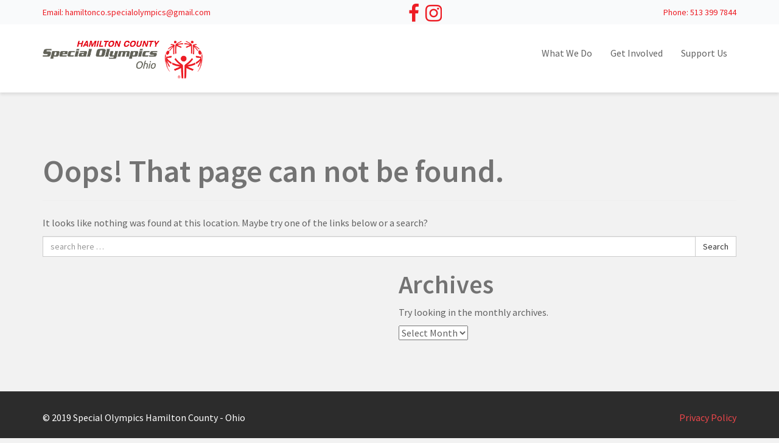

--- FILE ---
content_type: text/html; charset=UTF-8
request_url: https://www.specialolympics-hc.org/calendar/category/sports/bowling/2023-01/
body_size: 13742
content:
<!DOCTYPE html>
<html lang="en-US">
    <head>
        <meta charset="UTF-8">
        <meta name="viewport" content="width=device-width, initial-scale=1">
        <link rel="profile" href="http://gmpg.org/xfn/11">
        <link rel="pingback" href="https://www.specialolympics-hc.org/xmlrpc.php">
                        <title>Events for January 2023 &#8250; Sports &#8250; Bowling &#8250;  &#8211; Special Olympics Hamilton County &#8211; Ohio</title>
<link rel='stylesheet' id='tribe-events-views-v2-bootstrap-datepicker-styles-css' href='https://www.specialolympics-hc.org/wp-content/plugins/the-events-calendar/vendor/bootstrap-datepicker/css/bootstrap-datepicker.standalone.min.css?ver=6.15.13' type='text/css' media='all' />
<link rel='stylesheet' id='tec-variables-skeleton-css' href='https://www.specialolympics-hc.org/wp-content/plugins/the-events-calendar/common/build/css/variables-skeleton.css?ver=6.10.1' type='text/css' media='all' />
<link rel='stylesheet' id='tec-variables-full-css' href='https://www.specialolympics-hc.org/wp-content/plugins/the-events-calendar/common/build/css/variables-full.css?ver=6.10.1' type='text/css' media='all' />
<link rel='stylesheet' id='tribe-common-skeleton-style-css' href='https://www.specialolympics-hc.org/wp-content/plugins/the-events-calendar/common/build/css/common-skeleton.css?ver=6.10.1' type='text/css' media='all' />
<link rel='stylesheet' id='tribe-common-full-style-css' href='https://www.specialolympics-hc.org/wp-content/plugins/the-events-calendar/common/build/css/common-full.css?ver=6.10.1' type='text/css' media='all' />
<link rel='stylesheet' id='tribe-tooltipster-css-css' href='https://www.specialolympics-hc.org/wp-content/plugins/the-events-calendar/common/vendor/tooltipster/tooltipster.bundle.min.css?ver=6.10.1' type='text/css' media='all' />
<link rel='stylesheet' id='tribe-events-views-v2-skeleton-css' href='https://www.specialolympics-hc.org/wp-content/plugins/the-events-calendar/build/css/views-skeleton.css?ver=6.15.13' type='text/css' media='all' />
<link rel='stylesheet' id='tribe-events-views-v2-full-css' href='https://www.specialolympics-hc.org/wp-content/plugins/the-events-calendar/build/css/views-full.css?ver=6.15.13' type='text/css' media='all' />
<link rel='stylesheet' id='tribe-events-views-v2-print-css' href='https://www.specialolympics-hc.org/wp-content/plugins/the-events-calendar/build/css/views-print.css?ver=6.15.13' type='text/css' media='print' />
<meta name='robots' content='max-image-preview:large' />
<link rel='dns-prefetch' href='//fonts.googleapis.com' />
<link rel='preconnect' href='https://fonts.gstatic.com' crossorigin />
<link rel="alternate" type="application/rss+xml" title="Special Olympics Hamilton County - Ohio &raquo; Feed" href="https://www.specialolympics-hc.org/feed/" />
<link rel="alternate" type="application/rss+xml" title="Special Olympics Hamilton County - Ohio &raquo; Comments Feed" href="https://www.specialolympics-hc.org/comments/feed/" />
<link rel="alternate" type="text/calendar" title="Special Olympics Hamilton County - Ohio &raquo; iCal Feed" href="https://www.specialolympics-hc.org/calendar/?ical=1" />
<style id='wp-img-auto-sizes-contain-inline-css' type='text/css'>
img:is([sizes=auto i],[sizes^="auto," i]){contain-intrinsic-size:3000px 1500px}
/*# sourceURL=wp-img-auto-sizes-contain-inline-css */
</style>
<link rel='stylesheet' id='cm-custom-style-css' href='https://www.specialolympics-hc.org/wp-content/plugins/causes-manager/css/cm-custom-style.css?ver=1.0.0' type='text/css' media='all' />
<style id='wp-emoji-styles-inline-css' type='text/css'>

	img.wp-smiley, img.emoji {
		display: inline !important;
		border: none !important;
		box-shadow: none !important;
		height: 1em !important;
		width: 1em !important;
		margin: 0 0.07em !important;
		vertical-align: -0.1em !important;
		background: none !important;
		padding: 0 !important;
	}
/*# sourceURL=wp-emoji-styles-inline-css */
</style>
<link rel='stylesheet' id='wp-block-library-css' href='https://www.specialolympics-hc.org/wp-includes/css/dist/block-library/style.min.css?ver=6.9' type='text/css' media='all' />
<link rel='stylesheet' id='wc-blocks-style-css' href='https://www.specialolympics-hc.org/wp-content/plugins/woocommerce/assets/client/blocks/wc-blocks.css?ver=wc-10.4.3' type='text/css' media='all' />
<style id='global-styles-inline-css' type='text/css'>
:root{--wp--preset--aspect-ratio--square: 1;--wp--preset--aspect-ratio--4-3: 4/3;--wp--preset--aspect-ratio--3-4: 3/4;--wp--preset--aspect-ratio--3-2: 3/2;--wp--preset--aspect-ratio--2-3: 2/3;--wp--preset--aspect-ratio--16-9: 16/9;--wp--preset--aspect-ratio--9-16: 9/16;--wp--preset--color--black: #000000;--wp--preset--color--cyan-bluish-gray: #abb8c3;--wp--preset--color--white: #ffffff;--wp--preset--color--pale-pink: #f78da7;--wp--preset--color--vivid-red: #cf2e2e;--wp--preset--color--luminous-vivid-orange: #ff6900;--wp--preset--color--luminous-vivid-amber: #fcb900;--wp--preset--color--light-green-cyan: #7bdcb5;--wp--preset--color--vivid-green-cyan: #00d084;--wp--preset--color--pale-cyan-blue: #8ed1fc;--wp--preset--color--vivid-cyan-blue: #0693e3;--wp--preset--color--vivid-purple: #9b51e0;--wp--preset--gradient--vivid-cyan-blue-to-vivid-purple: linear-gradient(135deg,rgb(6,147,227) 0%,rgb(155,81,224) 100%);--wp--preset--gradient--light-green-cyan-to-vivid-green-cyan: linear-gradient(135deg,rgb(122,220,180) 0%,rgb(0,208,130) 100%);--wp--preset--gradient--luminous-vivid-amber-to-luminous-vivid-orange: linear-gradient(135deg,rgb(252,185,0) 0%,rgb(255,105,0) 100%);--wp--preset--gradient--luminous-vivid-orange-to-vivid-red: linear-gradient(135deg,rgb(255,105,0) 0%,rgb(207,46,46) 100%);--wp--preset--gradient--very-light-gray-to-cyan-bluish-gray: linear-gradient(135deg,rgb(238,238,238) 0%,rgb(169,184,195) 100%);--wp--preset--gradient--cool-to-warm-spectrum: linear-gradient(135deg,rgb(74,234,220) 0%,rgb(151,120,209) 20%,rgb(207,42,186) 40%,rgb(238,44,130) 60%,rgb(251,105,98) 80%,rgb(254,248,76) 100%);--wp--preset--gradient--blush-light-purple: linear-gradient(135deg,rgb(255,206,236) 0%,rgb(152,150,240) 100%);--wp--preset--gradient--blush-bordeaux: linear-gradient(135deg,rgb(254,205,165) 0%,rgb(254,45,45) 50%,rgb(107,0,62) 100%);--wp--preset--gradient--luminous-dusk: linear-gradient(135deg,rgb(255,203,112) 0%,rgb(199,81,192) 50%,rgb(65,88,208) 100%);--wp--preset--gradient--pale-ocean: linear-gradient(135deg,rgb(255,245,203) 0%,rgb(182,227,212) 50%,rgb(51,167,181) 100%);--wp--preset--gradient--electric-grass: linear-gradient(135deg,rgb(202,248,128) 0%,rgb(113,206,126) 100%);--wp--preset--gradient--midnight: linear-gradient(135deg,rgb(2,3,129) 0%,rgb(40,116,252) 100%);--wp--preset--font-size--small: 13px;--wp--preset--font-size--medium: 20px;--wp--preset--font-size--large: 36px;--wp--preset--font-size--x-large: 42px;--wp--preset--spacing--20: 0.44rem;--wp--preset--spacing--30: 0.67rem;--wp--preset--spacing--40: 1rem;--wp--preset--spacing--50: 1.5rem;--wp--preset--spacing--60: 2.25rem;--wp--preset--spacing--70: 3.38rem;--wp--preset--spacing--80: 5.06rem;--wp--preset--shadow--natural: 6px 6px 9px rgba(0, 0, 0, 0.2);--wp--preset--shadow--deep: 12px 12px 50px rgba(0, 0, 0, 0.4);--wp--preset--shadow--sharp: 6px 6px 0px rgba(0, 0, 0, 0.2);--wp--preset--shadow--outlined: 6px 6px 0px -3px rgb(255, 255, 255), 6px 6px rgb(0, 0, 0);--wp--preset--shadow--crisp: 6px 6px 0px rgb(0, 0, 0);}:where(.is-layout-flex){gap: 0.5em;}:where(.is-layout-grid){gap: 0.5em;}body .is-layout-flex{display: flex;}.is-layout-flex{flex-wrap: wrap;align-items: center;}.is-layout-flex > :is(*, div){margin: 0;}body .is-layout-grid{display: grid;}.is-layout-grid > :is(*, div){margin: 0;}:where(.wp-block-columns.is-layout-flex){gap: 2em;}:where(.wp-block-columns.is-layout-grid){gap: 2em;}:where(.wp-block-post-template.is-layout-flex){gap: 1.25em;}:where(.wp-block-post-template.is-layout-grid){gap: 1.25em;}.has-black-color{color: var(--wp--preset--color--black) !important;}.has-cyan-bluish-gray-color{color: var(--wp--preset--color--cyan-bluish-gray) !important;}.has-white-color{color: var(--wp--preset--color--white) !important;}.has-pale-pink-color{color: var(--wp--preset--color--pale-pink) !important;}.has-vivid-red-color{color: var(--wp--preset--color--vivid-red) !important;}.has-luminous-vivid-orange-color{color: var(--wp--preset--color--luminous-vivid-orange) !important;}.has-luminous-vivid-amber-color{color: var(--wp--preset--color--luminous-vivid-amber) !important;}.has-light-green-cyan-color{color: var(--wp--preset--color--light-green-cyan) !important;}.has-vivid-green-cyan-color{color: var(--wp--preset--color--vivid-green-cyan) !important;}.has-pale-cyan-blue-color{color: var(--wp--preset--color--pale-cyan-blue) !important;}.has-vivid-cyan-blue-color{color: var(--wp--preset--color--vivid-cyan-blue) !important;}.has-vivid-purple-color{color: var(--wp--preset--color--vivid-purple) !important;}.has-black-background-color{background-color: var(--wp--preset--color--black) !important;}.has-cyan-bluish-gray-background-color{background-color: var(--wp--preset--color--cyan-bluish-gray) !important;}.has-white-background-color{background-color: var(--wp--preset--color--white) !important;}.has-pale-pink-background-color{background-color: var(--wp--preset--color--pale-pink) !important;}.has-vivid-red-background-color{background-color: var(--wp--preset--color--vivid-red) !important;}.has-luminous-vivid-orange-background-color{background-color: var(--wp--preset--color--luminous-vivid-orange) !important;}.has-luminous-vivid-amber-background-color{background-color: var(--wp--preset--color--luminous-vivid-amber) !important;}.has-light-green-cyan-background-color{background-color: var(--wp--preset--color--light-green-cyan) !important;}.has-vivid-green-cyan-background-color{background-color: var(--wp--preset--color--vivid-green-cyan) !important;}.has-pale-cyan-blue-background-color{background-color: var(--wp--preset--color--pale-cyan-blue) !important;}.has-vivid-cyan-blue-background-color{background-color: var(--wp--preset--color--vivid-cyan-blue) !important;}.has-vivid-purple-background-color{background-color: var(--wp--preset--color--vivid-purple) !important;}.has-black-border-color{border-color: var(--wp--preset--color--black) !important;}.has-cyan-bluish-gray-border-color{border-color: var(--wp--preset--color--cyan-bluish-gray) !important;}.has-white-border-color{border-color: var(--wp--preset--color--white) !important;}.has-pale-pink-border-color{border-color: var(--wp--preset--color--pale-pink) !important;}.has-vivid-red-border-color{border-color: var(--wp--preset--color--vivid-red) !important;}.has-luminous-vivid-orange-border-color{border-color: var(--wp--preset--color--luminous-vivid-orange) !important;}.has-luminous-vivid-amber-border-color{border-color: var(--wp--preset--color--luminous-vivid-amber) !important;}.has-light-green-cyan-border-color{border-color: var(--wp--preset--color--light-green-cyan) !important;}.has-vivid-green-cyan-border-color{border-color: var(--wp--preset--color--vivid-green-cyan) !important;}.has-pale-cyan-blue-border-color{border-color: var(--wp--preset--color--pale-cyan-blue) !important;}.has-vivid-cyan-blue-border-color{border-color: var(--wp--preset--color--vivid-cyan-blue) !important;}.has-vivid-purple-border-color{border-color: var(--wp--preset--color--vivid-purple) !important;}.has-vivid-cyan-blue-to-vivid-purple-gradient-background{background: var(--wp--preset--gradient--vivid-cyan-blue-to-vivid-purple) !important;}.has-light-green-cyan-to-vivid-green-cyan-gradient-background{background: var(--wp--preset--gradient--light-green-cyan-to-vivid-green-cyan) !important;}.has-luminous-vivid-amber-to-luminous-vivid-orange-gradient-background{background: var(--wp--preset--gradient--luminous-vivid-amber-to-luminous-vivid-orange) !important;}.has-luminous-vivid-orange-to-vivid-red-gradient-background{background: var(--wp--preset--gradient--luminous-vivid-orange-to-vivid-red) !important;}.has-very-light-gray-to-cyan-bluish-gray-gradient-background{background: var(--wp--preset--gradient--very-light-gray-to-cyan-bluish-gray) !important;}.has-cool-to-warm-spectrum-gradient-background{background: var(--wp--preset--gradient--cool-to-warm-spectrum) !important;}.has-blush-light-purple-gradient-background{background: var(--wp--preset--gradient--blush-light-purple) !important;}.has-blush-bordeaux-gradient-background{background: var(--wp--preset--gradient--blush-bordeaux) !important;}.has-luminous-dusk-gradient-background{background: var(--wp--preset--gradient--luminous-dusk) !important;}.has-pale-ocean-gradient-background{background: var(--wp--preset--gradient--pale-ocean) !important;}.has-electric-grass-gradient-background{background: var(--wp--preset--gradient--electric-grass) !important;}.has-midnight-gradient-background{background: var(--wp--preset--gradient--midnight) !important;}.has-small-font-size{font-size: var(--wp--preset--font-size--small) !important;}.has-medium-font-size{font-size: var(--wp--preset--font-size--medium) !important;}.has-large-font-size{font-size: var(--wp--preset--font-size--large) !important;}.has-x-large-font-size{font-size: var(--wp--preset--font-size--x-large) !important;}
/*# sourceURL=global-styles-inline-css */
</style>

<style id='classic-theme-styles-inline-css' type='text/css'>
/*! This file is auto-generated */
.wp-block-button__link{color:#fff;background-color:#32373c;border-radius:9999px;box-shadow:none;text-decoration:none;padding:calc(.667em + 2px) calc(1.333em + 2px);font-size:1.125em}.wp-block-file__button{background:#32373c;color:#fff;text-decoration:none}
/*# sourceURL=/wp-includes/css/classic-themes.min.css */
</style>
<link rel='stylesheet' id='contact-form-7-css' href='https://www.specialolympics-hc.org/wp-content/plugins/contact-form-7/includes/css/styles.css?ver=6.1.4' type='text/css' media='all' />
<link rel='stylesheet' id='rs-plugin-settings-css' href='https://www.specialolympics-hc.org/wp-content/plugins/revslider/public/assets/css/rs6.css?ver=6.0.9' type='text/css' media='all' />
<style id='rs-plugin-settings-inline-css' type='text/css'>
#rs-demo-id {}
/*# sourceURL=rs-plugin-settings-inline-css */
</style>
<link rel='stylesheet' id='woocommerce-layout-css' href='https://www.specialolympics-hc.org/wp-content/plugins/woocommerce/assets/css/woocommerce-layout.css?ver=10.4.3' type='text/css' media='all' />
<link rel='stylesheet' id='woocommerce-smallscreen-css' href='https://www.specialolympics-hc.org/wp-content/plugins/woocommerce/assets/css/woocommerce-smallscreen.css?ver=10.4.3' type='text/css' media='only screen and (max-width: 768px)' />
<link rel='stylesheet' id='woocommerce-general-css' href='https://www.specialolympics-hc.org/wp-content/plugins/woocommerce/assets/css/woocommerce.css?ver=10.4.3' type='text/css' media='all' />
<style id='woocommerce-inline-inline-css' type='text/css'>
.woocommerce form .form-row .required { visibility: visible; }
/*# sourceURL=woocommerce-inline-inline-css */
</style>
<link rel='stylesheet' id='wpemfb-lightbox-css' href='https://www.specialolympics-hc.org/wp-content/plugins/wp-embed-facebook/templates/lightbox/css/lightbox.css?ver=3.0.10' type='text/css' media='all' />
<link rel='stylesheet' id='bootstrap-styles-css' href='https://www.specialolympics-hc.org/wp-content/themes/dynamism/css/bootstrap.min.css?ver=3.3.4' type='text/css' media='all' />
<link rel='stylesheet' id='font-awesome-css' href='https://www.specialolympics-hc.org/wp-content/plugins/js_composer/assets/lib/bower/font-awesome/css/font-awesome.min.css?ver=6.0.5' type='text/css' media='all' />
<link rel='stylesheet' id='bootstrap-social-css' href='https://www.specialolympics-hc.org/wp-content/themes/dynamism/css/bootstrap-social.css?ver=4.3.0' type='text/css' media='all' />
<link rel='stylesheet' id='dynamism-style-css' href='https://www.specialolympics-hc.org/wp-content/themes/dynamism/style.css?ver=6.9' type='text/css' media='all' />
<link rel='stylesheet' id='bsf-Defaults-css' href='https://www.specialolympics-hc.org/wp-content/uploads/smile_fonts/Defaults/Defaults.css?ver=6.9' type='text/css' media='all' />
<link rel="preload" as="style" href="https://fonts.googleapis.com/css?family=Source%20Sans%20Pro:400,600&#038;subset=latin&#038;display=swap&#038;ver=1769546807" /><link rel="stylesheet" href="https://fonts.googleapis.com/css?family=Source%20Sans%20Pro:400,600&#038;subset=latin&#038;display=swap&#038;ver=1769546807" media="print" onload="this.media='all'"><noscript><link rel="stylesheet" href="https://fonts.googleapis.com/css?family=Source%20Sans%20Pro:400,600&#038;subset=latin&#038;display=swap&#038;ver=1769546807" /></noscript><link rel='stylesheet' id='seamless_donations_css-css' href='https://www.specialolympics-hc.org/wp-content/plugins/seamless-donations/css/classic-styles.css?ver=6.9' type='text/css' media='all' />
<script type="text/javascript" src="https://www.specialolympics-hc.org/wp-includes/js/jquery/jquery.min.js?ver=3.7.1" id="jquery-core-js"></script>
<script type="text/javascript" src="https://www.specialolympics-hc.org/wp-includes/js/jquery/jquery-migrate.min.js?ver=3.4.1" id="jquery-migrate-js"></script>
<script type="text/javascript" src="https://www.specialolympics-hc.org/wp-content/plugins/the-events-calendar/common/build/js/tribe-common.js?ver=9c44e11f3503a33e9540" id="tribe-common-js"></script>
<script type="text/javascript" src="https://www.specialolympics-hc.org/wp-content/plugins/the-events-calendar/build/js/views/breakpoints.js?ver=4208de2df2852e0b91ec" id="tribe-events-views-v2-breakpoints-js"></script>
<script type="text/javascript" src="https://www.specialolympics-hc.org/wp-content/plugins/revslider/public/assets/js/revolution.tools.min.js?ver=6.0" id="tp-tools-js"></script>
<script type="text/javascript" src="https://www.specialolympics-hc.org/wp-content/plugins/revslider/public/assets/js/rs6.min.js?ver=6.0.9" id="revmin-js"></script>
<script type="text/javascript" id="seamless_javascript_code-js-extra">
/* <![CDATA[ */
var dgxDonateAjax = {"ajaxurl":"https://www.specialolympics-hc.org/wp-admin/admin-ajax.php","nonce":"ea4a102815","postalCodeRequired":["AU","AT","BE","BR","CA","CN","CZ","DK","FO","FI","FR","DE","GR","GL","HU","IN","ID","IT","JP","KR","LI","LU","MY","MX","MC","NL","NO","PH","PL","PT","RU","SZ","ZA","ES","SE","CH","TH","TR","SG","GB","US"]};
//# sourceURL=seamless_javascript_code-js-extra
/* ]]> */
</script>
<script type="text/javascript" src="https://www.specialolympics-hc.org/wp-content/plugins/seamless-donations/js/seamless-donations.js?ver=6.9" id="seamless_javascript_code-js"></script>
<script type="text/javascript" src="https://www.specialolympics-hc.org/wp-content/plugins/seamless-donations/library/node-uuid/uuid.js?ver=6.9" id="seamless_javascript_uuid-js"></script>
<script type="text/javascript" src="https://www.specialolympics-hc.org/wp-content/plugins/woocommerce/assets/js/jquery-blockui/jquery.blockUI.min.js?ver=2.7.0-wc.10.4.3" id="wc-jquery-blockui-js" data-wp-strategy="defer"></script>
<script type="text/javascript" id="wc-add-to-cart-js-extra">
/* <![CDATA[ */
var wc_add_to_cart_params = {"ajax_url":"/wp-admin/admin-ajax.php","wc_ajax_url":"/?wc-ajax=%%endpoint%%","i18n_view_cart":"View cart","cart_url":"https://www.specialolympics-hc.org","is_cart":"","cart_redirect_after_add":"no"};
//# sourceURL=wc-add-to-cart-js-extra
/* ]]> */
</script>
<script type="text/javascript" src="https://www.specialolympics-hc.org/wp-content/plugins/woocommerce/assets/js/frontend/add-to-cart.min.js?ver=10.4.3" id="wc-add-to-cart-js" data-wp-strategy="defer"></script>
<script type="text/javascript" src="https://www.specialolympics-hc.org/wp-content/plugins/woocommerce/assets/js/js-cookie/js.cookie.min.js?ver=2.1.4-wc.10.4.3" id="wc-js-cookie-js" defer="defer" data-wp-strategy="defer"></script>
<script type="text/javascript" id="woocommerce-js-extra">
/* <![CDATA[ */
var woocommerce_params = {"ajax_url":"/wp-admin/admin-ajax.php","wc_ajax_url":"/?wc-ajax=%%endpoint%%","i18n_password_show":"Show password","i18n_password_hide":"Hide password"};
//# sourceURL=woocommerce-js-extra
/* ]]> */
</script>
<script type="text/javascript" src="https://www.specialolympics-hc.org/wp-content/plugins/woocommerce/assets/js/frontend/woocommerce.min.js?ver=10.4.3" id="woocommerce-js" defer="defer" data-wp-strategy="defer"></script>
<script type="text/javascript" src="https://www.specialolympics-hc.org/wp-content/plugins/wp-embed-facebook/templates/lightbox/js/lightbox.min.js?ver=3.0.10" id="wpemfb-lightbox-js"></script>
<script type="text/javascript" id="wpemfb-fbjs-js-extra">
/* <![CDATA[ */
var WEF = {"local":"en_US","version":"v2.7","fb_id":"985486301573367"};
//# sourceURL=wpemfb-fbjs-js-extra
/* ]]> */
</script>
<script type="text/javascript" src="https://www.specialolympics-hc.org/wp-content/plugins/wp-embed-facebook/inc/js/fb.min.js?ver=3.0.10" id="wpemfb-fbjs-js"></script>
<script type="text/javascript" src="https://www.specialolympics-hc.org/wp-content/plugins/js_composer/assets/js/vendors/woocommerce-add-to-cart.js?ver=6.0.5" id="vc_woocommerce-add-to-cart-js-js"></script>
<link rel="https://api.w.org/" href="https://www.specialolympics-hc.org/wp-json/" /><link rel="EditURI" type="application/rsd+xml" title="RSD" href="https://www.specialolympics-hc.org/xmlrpc.php?rsd" />
<meta name="generator" content="WordPress 6.9" />
<meta name="generator" content="WooCommerce 10.4.3" />
<meta name="generator" content="Redux 4.5.9" /><meta name="tec-api-version" content="v1"><meta name="tec-api-origin" content="https://www.specialolympics-hc.org"><link rel="alternate" href="https://www.specialolympics-hc.org/wp-json/tribe/events/v1/events/?categories=bowling" /><!-- Custom CSS -->
<style type="text/css">
@media only screen and (min-width : 320px) { #wide .dynamism-vc-row-padding, #boxed .dynamism-vc-row-padding, #wide .dynamism-wc-padding, #boxed .dynamism-wc-padding { padding: 50px 10px !important; } } @media only screen and (min-width : 992px) { #wide .dynamism-vc-row-padding, #wide .dynamism-wc-padding { padding: 80px 85px !important; } } @media only screen and (min-width : 992px) { #boxed .dynamism-vc-row-padding, #boxed .dynamism-wc-padding { padding: 80px 35px !important; } } .bg-white{ background: #ffffff; padding: 20px; } .aio-icon-box, .wpb_column > .wpb_wrapper .aio-icon-component .aio-icon-box { margin-bottom: 0px; } .vc_progress_bar.dynamism-pbar .vc_single_bar{ background: #ffffff; } .vc_progress_bar.dynamism-pbar2 .vc_single_bar{ background: #eb464a; } .vc_progress_bar.dynamism-pbar .vc_single_bar .vc_label { border: 2px solid #eb464a; } .vc_progress_bar.dynamism-pbar2 .vc_single_bar .vc_label { border: 2px solid #ffffff; } .stats-block .stats-number { line-height: 0.5em; } /* centered columns styles */ .row-centered { text-align:center; } .col-centered { display:inline-block; float:none; /* reset the text-align */ text-align:left; /* inline-block space fix */ margin-right:-4px; } .site-content { overflow: hidden; } a.btn-donate{ background-color: #eb464a; border-color: #eb464a; } a.btn-donate:hover{ background-color: #fafafa; border-color: #eb464a; color: #eb464a; } .border-line .vc_sep_line{ height: 5px !important; } .wpb_revslider_element{ margin-bottom:0px !important; } .wpcf7 input[type=text], .wpcf7 input[type=email], .wpcf7 textarea{ background: #FFF; border: 1px solid #CCC; margin: 12px 0; } .wpcf7 textarea{ height: 150px !important; } div.dgx-donate-form-section h2{ color: #eb464a; } .footer-useful-links2 a{ line-height: 32px; } .fa-footer{ background: #ef696c none repeat scroll 0 0; border-radius: 0px; display: inline-block; font-size: 14px; height: 24px; line-height: 24px; margin-right: 5px; text-align: center; width: 24px; } .welcome-max{ max-width:600px; } .welcome-max2{ max-width:600px; float: right; } .donate-max{ max-width:700px; } .donate-max2{ max-width:700px; float: right; } .text-with-image { background: #fbfbfb; color: #fff; mix-blend-mode: lighten; } .content-spacing { margin-top: 60px; margin-bottom: 60px; } .font-raleway{ font-family: Raleway; font-weight: 500; } .section-subheading { color: #7c7c7c; font-size: 18px; font-weight: 300; line-height: 32px; margin-bottom: 48px; padding: 0 42px; } .service-block{ border: 1px solid #ebebeb; padding: 25px; background: #ffffff; } .service-block h3{ color: #626262; font-size: 18px; font-weight: 500; position: relative; margin-bottom: 18px !important; } .service-block h3::after { background: #eb464a none repeat scroll 0 0; bottom: -17px; content: ""; display: block; height: 2px; left: 0; position: absolute; transition: all 0.3s ease-out 0s; width: 32px; } .donation-info-block-head2 { color: #808080; font-size: 20px; font-weight: 400; letter-spacing: 0.02em; line-height: 28px; margin-bottom: 24px; } .donation-info-block-head2 span.donate-head2-span{ color: #eb464a; font-weight: 600 } .donation-info-block-para { color: #555555; font-size: 20px; font-style: italic; font-weight: 500; letter-spacing: 0.02em; line-height: 32px; margin: 42px 0; max-width: 512px; position: relative; } .donation-info-block-para span.doante-para-span { display: block; font-size: 18px; font-style: normal; font-weight: 300; letter-spacing: 0; margin-top: 12px; text-transform: uppercase; } .team-block{ border: 1px solid #ebebeb; padding: 0px; background: #ffffff; } .footer-useful-links2{ list-style: outside none none; padding-left: 0; } .footer-useful-links2 a{ color: #ffffff; transition: all 0.3s ease-out 0s; } .footer-useful-links2 a:hover{ color: #eb464a; } .footer-widget-header-h3{ border-bottom: 2px solid #eeeeee; color: #ffffff; font-size: 24px; line-height: 35px; padding: 10px 0px; position: relative; margin-bottom: 25px; } .footer-widget-header-h3:after { background: #eb464a none repeat scroll 0 0; bottom: -2px; content: ""; height: 3px; left: 0; position: absolute; width: 32px; } .center-service-block { background: transparent none repeat scroll 0 0; border: medium none transparent; padding: 0; position: relative; } .center-service-block:before { background: #ffffff none repeat scroll 0 0; border: 3px solid #eb464a; content: ""; height: 200px; left: 50%; margin-left: -100px; position: absolute; top: -20px; transform: rotate(45deg); width: 200px; } .center-service-block h1 { font-size: 38px; font-weight: 600; left: 50%; letter-spacing: 0.01em; line-height: 42px; margin-left: -90px; position: relative; text-align: center; top: 30px; width: 180px; } .section-client-testimonial .testimony-layout-1 p { color: #555555; font-family: "Source Sans Pro",sans-serif; font-size: 20px; font-style: italic; font-weight: 500; letter-spacing: 0.02em; line-height: 32px; margin: 42px 0; max-width: 512px; position: relative; } .testimony-layout-1-p { color: #555555; font-size: 20px; font-style: italic; font-weight: 500; letter-spacing: 0.02em; line-height: 32px; margin: 42px 0; position: relative; } .testimony-layout-1-p:after { color: #e6e6e6; content: ""; font-family: FontAwesome; font-size: 120px; font-style: normal; opacity: 0.2; position: absolute; right: 0; top: 0; } .sports-circle h2 { color: #464646; font-size: 34px; } div.custom-event-list-wrapper .time { background: rgba(235, 70, 74, 0.9) none repeat scroll 0 0; bottom: 0; color: #fff; display: inline-block; font-size: 14px; left: 0; padding: 2px; position: relative; text-align: center; width: 114px; }
</style>	<noscript><style>.woocommerce-product-gallery{ opacity: 1 !important; }</style></noscript>
	<style type="text/css">.recentcomments a{display:inline !important;padding:0 !important;margin:0 !important;}</style><meta name="generator" content="Powered by WPBakery Page Builder - drag and drop page builder for WordPress."/>
<style type="text/css">.broken_link, a.broken_link {
	text-decoration: line-through;
}</style><style type="text/css" id="custom-background-css">
body.custom-background { background-color: #f2f2f2; }
</style>
	<meta name="generator" content="Powered by Slider Revolution 6.0.9 - responsive, Mobile-Friendly Slider Plugin for WordPress with comfortable drag and drop interface." />
<link rel="icon" href="https://www.specialolympics-hc.org/wp-content/uploads/2016/10/cropped-favicon2-32x32.png" sizes="32x32" />
<link rel="icon" href="https://www.specialolympics-hc.org/wp-content/uploads/2016/10/cropped-favicon2-192x192.png" sizes="192x192" />
<link rel="apple-touch-icon" href="https://www.specialolympics-hc.org/wp-content/uploads/2016/10/cropped-favicon2-180x180.png" />
<meta name="msapplication-TileImage" content="https://www.specialolympics-hc.org/wp-content/uploads/2016/10/cropped-favicon2-270x270.png" />
<script type="text/javascript">function setREVStartSize(a){try{var b,c=document.getElementById(a.c).parentNode.offsetWidth;if(c=0===c||isNaN(c)?window.innerWidth:c,a.tabw=void 0===a.tabw?0:parseInt(a.tabw),a.thumbw=void 0===a.thumbw?0:parseInt(a.thumbw),a.tabh=void 0===a.tabh?0:parseInt(a.tabh),a.thumbh=void 0===a.thumbh?0:parseInt(a.thumbh),a.tabhide=void 0===a.tabhide?0:parseInt(a.tabhide),a.thumbhide=void 0===a.thumbhide?0:parseInt(a.thumbhide),a.mh=void 0===a.mh||""==a.mh?0:a.mh,"fullscreen"===a.layout||"fullscreen"===a.l)b=Math.max(a.mh,window.innerHeight);else{for(var d in a.gw=Array.isArray(a.gw)?a.gw:[a.gw],a.rl)(void 0===a.gw[d]||0===a.gw[d])&&(a.gw[d]=a.gw[d-1]);for(var d in a.gh=void 0===a.el||""===a.el||Array.isArray(a.el)&&0==a.el.length?a.gh:a.el,a.gh=Array.isArray(a.gh)?a.gh:[a.gh],a.rl)(void 0===a.gh[d]||0===a.gh[d])&&(a.gh[d]=a.gh[d-1]);var e,f=Array(a.rl.length),g=0;for(var d in a.tabw=a.tabhide>=c?0:a.tabw,a.thumbw=a.thumbhide>=c?0:a.thumbw,a.tabh=a.tabhide>=c?0:a.tabh,a.thumbh=a.thumbhide>=c?0:a.thumbh,a.rl)f[d]=a.rl[d]<window.innerWidth?0:a.rl[d];for(var d in e=f[0],f)e>f[d]&&0<f[d]&&(e=f[d],g=d);var h=c>a.gw[g]+a.tabw+a.thumbw?1:(c-(a.tabw+a.thumbw))/a.gw[g];b=a.gh[g]*h+(a.tabh+a.thumbh)}void 0===window.rs_init_css&&(window.rs_init_css=document.head.appendChild(document.createElement("style"))),document.getElementById(a.c).height=b,window.rs_init_css.innerHTML+="#"+a.c+"_wrapper { height: "+b+"px }"}catch(a){console.log("Failure at Presize of Slider:"+a)}};</script>
		<style type="text/css" id="wp-custom-css">
			.toolbar {
    display: flex;
    align-items: center;
}

.toolbar-icon {
    margin-right: 10px;
    color: red;
}

h2 {
	color: red;
}		</style>
		<style id="dynamismwp_options-dynamic-css" title="dynamic-css" class="redux-options-output">#toolbar{background-color:#f9fafb;}#toolbar{padding-top:0px;padding-right:30px;padding-bottom:0px;padding-left:30px;}#toolbar{line-height:40px;font-size:14px;}#toolbar{color:#ED1C24;}#toolbar a{color:#ed1c24;}#toolbar a:hover{color:#b70e3b;}#toolbar a:active{color:#ed1c24;}.menu-dynamism{margin-top:0px;margin-right:0px;margin-bottom:0px;margin-left:0px;}.main-navigation .menu a{line-height:24px;font-size:16px;}.main-navigation ul a{padding-top:20px;padding-right:15px;padding-bottom:20px;padding-left:15px;}.main-navigation .menu a{color:#626262;}.main-navigation li:hover > a, 
				      .main-navigation li > a:focus, 
				      .main-navigation .current_page_item > a,
                      .main-navigation .current-menu-item > a,
                      .main-navigation .current_page_item > a:hover,
                      .main-navigation .current-menu-item > a:hover,
                      .main-navigation .current_page_item > a:focus,
                      .main-navigation .current-menu-item > a:focus,
					  .main-navigation .current_page_ancestor > a,
                      .main-navigation .current-menu-ancestor > a{color:#EB464A;}.main-navigation ul ul{background-color:#FFFFFF;}.main-navigation ul ul a{width:200px;}.main-navigation .menu ul a{line-height:24px;font-weight:400;font-style:normal;font-size:16px;}.main-navigation ul ul a{padding-top:7px;padding-right:15px;padding-bottom:7px;padding-left:15px;}.main-navigation ul ul a{color:#626262;}.main-navigation ul ul a:hover,
                      .main-navigation ul ul a:focus,
					  .main-navigation ul ul .current_page_item > a:hover,
                      .main-navigation ul ul .current-menu-item > a:hover,
                      .main-navigation ul ul .current_page_item > a:focus,
                      .main-navigation ul ul .current-menu-item > a:focus{color:#FFFFFF;}.main-navigation ul ul a:hover,
                      .main-navigation ul ul a:focus{background-color:#EB464A;}.site-logo{margin-top:9px;margin-bottom:5px;}.site-logo{padding-top:3px;padding-right:0px;padding-bottom:3px;padding-left:0px;}.social-icons .fa{height:24px;width:30px;}.social-icons .fa{text-align:right;line-height:34px;font-size:32px;}.social-icons a{border-top:0px double #666666;border-bottom:0px double #666666;border-left:0px double #666666;border-right:0px double #666666;}body{background-color:#ffffff;}body div.site{font-family:"Source Sans Pro",Arial, Helvetica, sans-serif;line-height:24px;font-weight:400;font-style:normal;color:#626262;font-size:16px;}body a{color:#eb464a;}body a:hover{color:#b93a41;}body a:active{color:#eb464a;}h1, h2, h3, h4, h5, h6{font-family:"Source Sans Pro",Arial, Helvetica, sans-serif;font-weight:600;font-style:normal;color:#737373;}h1{line-height:58px;font-size:52px;}h2{line-height:48px;font-size:42px;}h3{line-height:41px;font-size:35px;}h4{line-height:31px;font-size:26px;}h5{line-height:24px;font-size:18px;}h6{line-height:18px;font-size:12px;}#secondary .widget-title{line-height:42px;color:#1a1a1a;font-size:25px;}.header-sticky{padding-top:15px;padding-right:5px;padding-bottom:15px;padding-left:5px;}.header-sticky.sticky-header{padding-top:5px;padding-right:5px;padding-bottom:5px;padding-left:5px;}.header-sticky{background-color:#ffffff;}.header-sticky.sticky-header{background-color:#ffffff;}.site-header{color:#DD3333;}.site-header h1, .site-header h2, .site-header h3, .site-header h4, .site-header h5, .site-header h6{color:#DD3333;}.site-header a{color:#eb464a;}.site-header a:hover{color:#b93a41;}.site-header a:active{color:#eb464a;}#bottom{background-color:#333333;background-repeat:no-repeat;background-attachment:fixed;background-size:cover;}#bottom{padding-top:50px;padding-right:15px;padding-bottom:50px;padding-left:15px;}#bottom{color:#FFFFFF;}#bottom h1, #bottom h2, #bottom h3, #bottom h4, #bottom h5, #bottom h6{color:#FFFFFF;}#bottom .widget-title{line-height:40px;color:#ffffff;font-size:25px;}#bottom .widget-title{margin-top:20px;margin-right:0px;margin-bottom:30px;margin-left:0px;}#bottom .widget-title:before{height:2px;width:16px;}#bottom .widget-title:before{background-color:#dddddd;}#bottom .widget-title:after{height:0px;width:0px;}#bottom .widget-title:after{background-color:#ffffff;}#bottom a{color:#eb464a;}#bottom a:hover{color:#b93a41;}#bottom a:active{color:#eb464a;}.site-footer{background-color:#2c2c2c;background-repeat:repeat;background-attachment:scroll;background-position:center center;background-size:contain;}.site-footer{color:#FFFFFF;}.site-footer a{color:#eb464a;}.site-footer a:hover{color:#b93a41;}.site-footer a:active{color:#eb464a;}.site-footer{border-top:1px solid #444444;}.site-footer{padding-top:30px;padding-right:0px;padding-bottom:30px;padding-left:0px;}.header-style1 #toolbar{background-color:#f9fafb;}.header-style1 .header-sticky{background-color:rgba(255,255,255,0.01);}.header-style1 .header-sticky.sticky-header{background-color:rgba(243,243,243,0.9);}.header-style2 #toolbar{background-color:#f9fafb;}.header-style2 .header-sticky{background-color:#ffffff;background-repeat:no-repeat;background-position:center center;background-image:url('https://wp.bwlthemes.com/dynamism/wp-content/uploads/2015/11/s2bg5.jpg');background-size:cover;}.header-style2 .header-sticky.sticky-header{background-color:#f3f3f3;}</style><noscript><style> .wpb_animate_when_almost_visible { opacity: 1; }</style></noscript>    </head>
<body class="error404 custom-background wp-theme-dynamism theme-dynamism woocommerce-no-js tribe-events-page-template tribe-no-js tribe-filter-live wpb-js-composer js-comp-ver-6.0.5 vc_responsive">
    
    <div id="preloader"  style="background: #FFFFFF !important;"}><span><img src="https://www.specialolympics-hc.org/wp-content/themes/dynamism/images/loader.gif" alt="Loading...." /></span></div>    
<div id="page" class="hfeed site">
            
            <div id="toolbar" class="hidden-xs hidden-sm">
                
                <div class="container" >
                    
                    <div class="row">
                        <div class="col-md-6 col-lg-6">
                            <div class="toolbar-left">
                                Email: hamiltonco.specialolympics@gmail.com
                            </div> <!-- end .toolbar-left  -->
                        </div>
                        <div class="col-md-6 col-lg-6">
                                                            
                                <div class="social-icons">
                                    
                                                                                    <a href="https://www.facebook.com/Special%20Olympics%20Hamilton%20County" title="facebook" target="_blank" class="btn btn-social-icon" >
                                                <i class="fa fa-facebook"></i>
                                            </a>
                                                                                    <a href="https://www.instagram.com/specialolympicshamiltoncounty" title="instagram" target="_blank" class="btn btn-social-icon" >
                                                <i class="fa fa-instagram"></i>
                                            </a>
                                                                            
                                </div><!-- .social-icons -->
                                
                                                                <div class="toolbar-right">
                                    Phone: 513 399 7844                                </div> <!-- end .toolbar-right  -->				
                        </div> <!-- end .col-md-6  -->
                        
                    </div><!-- .row -->
                    
                </div> <!-- .container end-->   
                
            </div> <!-- .toolbar end-->
            
        	
		<header id="masthead" class="site-header header-sticky">
			<div class="container">
                    
			<div class="row">
                            
			    <div class="col-md-3 col-sm-12">
                                
                                                        <div class="site-logo" >
                                                                                                                                    <a href="https://www.specialolympics-hc.org/" title="Special Olympics Hamilton County - Ohio" ><img class="" src="https://www.specialolympics-hc.org/wp-content/uploads/2019/10/Special-Olympics-HamiltonCounty.png" alt="Special Olympics Hamilton County - Ohio"></a>
                                                                                                                        </div> <!--  end .site-logo -->
                                                        
                                                    </div> <!-- end .col-md-2  -->
                
                                                				<div class="col-md-9 col-sm-12">
								                                                                          <div class="menu-dynamism">				
                                                                                <nav id="site-navigation" class="main-navigation">
                                                                                    <button class="menu-toggle" aria-expanded="false">Menu</button>
                                                                                    <div class="menu-home-container"><ul id="menu-home" class="menu"><li id="menu-item-140" class="menu-item menu-item-type-custom menu-item-object-custom menu-item-has-children menu-item-140"><a>What We Do</a>
<ul class="sub-menu">
	<li id="menu-item-11405" class="menu-item menu-item-type-post_type menu-item-object-page menu-item-11405"><a href="https://www.specialolympics-hc.org/mission/">Our Mission</a></li>
	<li id="menu-item-11271" class="menu-item menu-item-type-post_type menu-item-object-page menu-item-11271"><a href="https://www.specialolympics-hc.org/sports-offered/">Traditional Sports</a></li>
	<li id="menu-item-2364" class="menu-item menu-item-type-post_type menu-item-object-page menu-item-2364"><a href="https://www.specialolympics-hc.org/young-professionals-committee/">Young Professionals Committee</a></li>
	<li id="menu-item-6646" class="menu-item menu-item-type-post_type menu-item-object-page menu-item-6646"><a href="https://www.specialolympics-hc.org/athlete-leadership/">Athlete Leadership</a></li>
	<li id="menu-item-3675" class="menu-item menu-item-type-post_type menu-item-object-page menu-item-3675"><a href="https://www.specialolympics-hc.org/contact-us/">Contact Us</a></li>
</ul>
</li>
<li id="menu-item-258" class="menu-item menu-item-type-custom menu-item-object-custom menu-item-has-children menu-item-258"><a>Get Involved</a>
<ul class="sub-menu">
	<li id="menu-item-11410" class="menu-item menu-item-type-post_type menu-item-object-page menu-item-11410"><a href="https://www.specialolympics-hc.org/athletes/">As An Athlete</a></li>
	<li id="menu-item-253" class="menu-item menu-item-type-post_type menu-item-object-page menu-item-253"><a href="https://www.specialolympics-hc.org/how-to-volunteer/">As A Volunteer</a></li>
	<li id="menu-item-1241" class="menu-item menu-item-type-post_type menu-item-object-page menu-item-1241"><a href="https://www.specialolympics-hc.org/how-to-volunteer/coaches-information/">As A Coach</a></li>
	<li id="menu-item-11269" class="menu-item menu-item-type-post_type menu-item-object-page menu-item-11269"><a href="https://www.specialolympics-hc.org/how-to-volunteer/unified-partner-information/">As A Unified Partner</a></li>
	<li id="menu-item-12102" class="menu-item menu-item-type-taxonomy menu-item-object-tribe_events_cat menu-item-12102"><a href="https://www.specialolympics-hc.org/calendar/category/main-events/">Sports Calendar</a></li>
</ul>
</li>
<li id="menu-item-6057" class="menu-item menu-item-type-custom menu-item-object-custom menu-item-6057"><a href="/benefits-donations/general-donation/">Support Us</a></li>
</ul></div>                                                                                </nav><!-- #site-navigation -->
                                                                            </div>
				   				</div>
                
								
		    </div><!-- .row end--> 		
		</div><!-- .container end--> 
		
	</header><!-- #masthead -->
	
		<div id="content" class="site-content content-spacing container">
	<div class="row">
    <div id="primary" class="col-md-12 col-lg-12">
        <main id="main" class="site-main">
            <section class="error-404 not-found">
                <header class="page-header">
                    <h1 class="page-title">Oops! That page can not be found.</h1>
                </header><!-- .page-header -->
                <div class="page-content">
                    <p>It looks like nothing was found at this location. Maybe try one of the links below or a search?</p>
                    
<form method="get" class="form-search" action="https://www.specialolympics-hc.org/">
    <div class="row">
        <div class="col-lg-12">
            <div class="input-group">
                <input type="text" class="form-control search-query" name="s" placeholder="search here &hellip;" />
                <span class="input-group-btn">
                    <button type="submit" class="btn btn-default" name="submit" id="searchsubmit" value="Search">Search</button>
                </span>
            </div>
        </div>
    </div>
</form>                    <div class="row">
                        <div class="col-sm-6">
                                                    </div> <!-- end .col-sm-6  -->
                        <div class="col-sm-6">
                                                    </div> <!-- end .col-sm-6  -->
                        <div class="col-sm-6">
                                                    </div> <!-- end .col-sm-12  -->
                        <div class="col-sm-6">
                            <div class="widget widget_archive"><h2 class="widgettitle">Archives</h2><p>Try looking in the monthly archives.</p>		<label class="screen-reader-text" for="archives-dropdown--1">Archives</label>
		<select id="archives-dropdown--1" name="archive-dropdown">
			
			<option value="">Select Month</option>
			
		</select>

			<script type="text/javascript">
/* <![CDATA[ */

( ( dropdownId ) => {
	const dropdown = document.getElementById( dropdownId );
	function onSelectChange() {
		setTimeout( () => {
			if ( 'escape' === dropdown.dataset.lastkey ) {
				return;
			}
			if ( dropdown.value ) {
				document.location.href = dropdown.value;
			}
		}, 250 );
	}
	function onKeyUp( event ) {
		if ( 'Escape' === event.key ) {
			dropdown.dataset.lastkey = 'escape';
		} else {
			delete dropdown.dataset.lastkey;
		}
	}
	function onClick() {
		delete dropdown.dataset.lastkey;
	}
	dropdown.addEventListener( 'keyup', onKeyUp );
	dropdown.addEventListener( 'click', onClick );
	dropdown.addEventListener( 'change', onSelectChange );
})( "archives-dropdown--1" );

//# sourceURL=WP_Widget_Archives%3A%3Awidget
/* ]]> */
</script>
</div>                        </div> <!-- end .col-sm-6  -->
                    </div> <!-- end .row  -->
                </div><!-- .page-content -->
            </section><!-- .error-404 -->
        </main><!-- #main -->
    </div><!-- #primary -->
</div> <!-- .row -->
</div><!-- #content / .container end-->
<footer id="colophon" class="site-footer">
    <div class="container">
                
            <div class="row">
                
                <div class="col-md-6 col-lg-6">
                    
                    <div class="copyright">
                    
                        © 2019 Special Olympics Hamilton County - Ohio                        
                        </div> <!-- end .copyright  -->
                        
                </div> <!-- end .col-md-6  -->
                
                <div class="col-md-6 col-lg-6">
                    
                                            <nav>
                        <ul id="menu-footer" class="footer-menu"><li id="menu-item-320" class="menu-item menu-item-type-post_type menu-item-object-page menu-item-320"><a target="_blank" href="https://www.specialolympics-hc.org/privacy-policy/">Privacy Policy</a></li>
</ul>                        </nav>
                    
                                        
                </div>
                
            </div><!-- .row -->
            
                    
    </div> <!-- .container end -->
</footer><!-- #colophon -->
</div><!-- #page -->
<script type="speculationrules">
{"prefetch":[{"source":"document","where":{"and":[{"href_matches":"/*"},{"not":{"href_matches":["/wp-*.php","/wp-admin/*","/wp-content/uploads/*","/wp-content/*","/wp-content/plugins/*","/wp-content/themes/dynamism/*","/*\\?(.+)"]}},{"not":{"selector_matches":"a[rel~=\"nofollow\"]"}},{"not":{"selector_matches":".no-prefetch, .no-prefetch a"}}]},"eagerness":"conservative"}]}
</script>
		<script>
		( function ( body ) {
			'use strict';
			body.className = body.className.replace( /\btribe-no-js\b/, 'tribe-js' );
		} )( document.body );
		</script>
		<a id="backTop"  class=" dynamism_wp_custom"  data-custom_style="#backTop.custom{ background-color: #eb464a !important;}">Back To Top</a><script> /* <![CDATA[ */var tribe_l10n_datatables = {"aria":{"sort_ascending":": activate to sort column ascending","sort_descending":": activate to sort column descending"},"length_menu":"Show _MENU_ entries","empty_table":"No data available in table","info":"Showing _START_ to _END_ of _TOTAL_ entries","info_empty":"Showing 0 to 0 of 0 entries","info_filtered":"(filtered from _MAX_ total entries)","zero_records":"No matching records found","search":"Search:","all_selected_text":"All items on this page were selected. ","select_all_link":"Select all pages","clear_selection":"Clear Selection.","pagination":{"all":"All","next":"Next","previous":"Previous"},"select":{"rows":{"0":"","_":": Selected %d rows","1":": Selected 1 row"}},"datepicker":{"dayNames":["Sunday","Monday","Tuesday","Wednesday","Thursday","Friday","Saturday"],"dayNamesShort":["Sun","Mon","Tue","Wed","Thu","Fri","Sat"],"dayNamesMin":["S","M","T","W","T","F","S"],"monthNames":["January","February","March","April","May","June","July","August","September","October","November","December"],"monthNamesShort":["January","February","March","April","May","June","July","August","September","October","November","December"],"monthNamesMin":["Jan","Feb","Mar","Apr","May","Jun","Jul","Aug","Sep","Oct","Nov","Dec"],"nextText":"Next","prevText":"Prev","currentText":"Today","closeText":"Done","today":"Today","clear":"Clear"}};/* ]]> */ </script>	<script type='text/javascript'>
		(function () {
			var c = document.body.className;
			c = c.replace(/woocommerce-no-js/, 'woocommerce-js');
			document.body.className = c;
		})();
	</script>
	<script type="text/javascript" src="https://www.specialolympics-hc.org/wp-content/plugins/causes-manager/js/cm-custom.js?ver=1.0.0" id="cm-custom-script-js"></script>
<script type="text/javascript" src="https://www.specialolympics-hc.org/wp-content/plugins/the-events-calendar/build/js/views/viewport.js?ver=3e90f3ec254086a30629" id="tribe-events-views-v2-viewport-js"></script>
<script type="text/javascript" src="https://www.specialolympics-hc.org/wp-content/plugins/the-events-calendar/build/js/views/accordion.js?ver=b0cf88d89b3e05e7d2ef" id="tribe-events-views-v2-accordion-js"></script>
<script type="text/javascript" src="https://www.specialolympics-hc.org/wp-content/plugins/the-events-calendar/build/js/views/view-selector.js?ver=a8aa8890141fbcc3162a" id="tribe-events-views-v2-view-selector-js"></script>
<script type="text/javascript" src="https://www.specialolympics-hc.org/wp-content/plugins/the-events-calendar/vendor/bootstrap-datepicker/js/bootstrap-datepicker.min.js?ver=6.15.13" id="tribe-events-views-v2-bootstrap-datepicker-js"></script>
<script type="text/javascript" src="https://www.specialolympics-hc.org/wp-content/plugins/the-events-calendar/build/js/views/ical-links.js?ver=0dadaa0667a03645aee4" id="tribe-events-views-v2-ical-links-js"></script>
<script type="text/javascript" src="https://www.specialolympics-hc.org/wp-content/plugins/the-events-calendar/build/js/views/navigation-scroll.js?ver=eba0057e0fd877f08e9d" id="tribe-events-views-v2-navigation-scroll-js"></script>
<script type="text/javascript" src="https://www.specialolympics-hc.org/wp-content/plugins/the-events-calendar/build/js/views/month-mobile-events.js?ver=cee03bfee0063abbd5b8" id="tribe-events-views-v2-month-mobile-events-js"></script>
<script type="text/javascript" src="https://www.specialolympics-hc.org/wp-content/plugins/the-events-calendar/build/js/views/month-grid.js?ver=b5773d96c9ff699a45dd" id="tribe-events-views-v2-month-grid-js"></script>
<script type="text/javascript" src="https://www.specialolympics-hc.org/wp-content/plugins/the-events-calendar/common/vendor/tooltipster/tooltipster.bundle.min.js?ver=6.10.1" id="tribe-tooltipster-js"></script>
<script type="text/javascript" src="https://www.specialolympics-hc.org/wp-content/plugins/the-events-calendar/build/js/views/tooltip.js?ver=82f9d4de83ed0352be8e" id="tribe-events-views-v2-tooltip-js"></script>
<script type="text/javascript" src="https://www.specialolympics-hc.org/wp-content/plugins/the-events-calendar/build/js/views/events-bar-inputs.js?ver=e3710df171bb081761bd" id="tribe-events-views-v2-events-bar-inputs-js"></script>
<script type="text/javascript" src="https://www.specialolympics-hc.org/wp-content/plugins/the-events-calendar/build/js/views/events-bar.js?ver=3825b4a45b5c6f3f04b9" id="tribe-events-views-v2-events-bar-js"></script>
<script type="text/javascript" src="https://www.specialolympics-hc.org/wp-content/plugins/the-events-calendar/build/js/views/multiday-events.js?ver=780fd76b5b819e3a6ece" id="tribe-events-views-v2-multiday-events-js"></script>
<script type="text/javascript" src="https://www.specialolympics-hc.org/wp-content/plugins/the-events-calendar/build/js/views/datepicker.js?ver=4fd11aac95dc95d3b90a" id="tribe-events-views-v2-datepicker-js"></script>
<script type="text/javascript" src="https://www.specialolympics-hc.org/wp-content/plugins/the-events-calendar/common/build/js/user-agent.js?ver=da75d0bdea6dde3898df" id="tec-user-agent-js"></script>
<script type="text/javascript" src="https://www.specialolympics-hc.org/wp-includes/js/dist/hooks.min.js?ver=dd5603f07f9220ed27f1" id="wp-hooks-js"></script>
<script type="text/javascript" src="https://www.specialolympics-hc.org/wp-includes/js/dist/i18n.min.js?ver=c26c3dc7bed366793375" id="wp-i18n-js"></script>
<script type="text/javascript" id="wp-i18n-js-after">
/* <![CDATA[ */
wp.i18n.setLocaleData( { 'text direction\u0004ltr': [ 'ltr' ] } );
//# sourceURL=wp-i18n-js-after
/* ]]> */
</script>
<script type="text/javascript" src="https://www.specialolympics-hc.org/wp-content/plugins/contact-form-7/includes/swv/js/index.js?ver=6.1.4" id="swv-js"></script>
<script type="text/javascript" id="contact-form-7-js-before">
/* <![CDATA[ */
var wpcf7 = {
    "api": {
        "root": "https:\/\/www.specialolympics-hc.org\/wp-json\/",
        "namespace": "contact-form-7\/v1"
    }
};
//# sourceURL=contact-form-7-js-before
/* ]]> */
</script>
<script type="text/javascript" src="https://www.specialolympics-hc.org/wp-content/plugins/contact-form-7/includes/js/index.js?ver=6.1.4" id="contact-form-7-js"></script>
<script type="text/javascript" src="https://www.specialolympics-hc.org/wp-content/themes/dynamism/js/bootstrap.min.js?ver=3.3.4" id="bootstrap-js"></script>
<script type="text/javascript" src="https://www.specialolympics-hc.org/wp-content/themes/dynamism/js/waypoints.min.js?ver=20190820-1.1.4" id="dynamism-wp-waypoint-script-js"></script>
<script type="text/javascript" src="https://www.specialolympics-hc.org/wp-content/themes/dynamism/js/jquery.backTop.min.js?ver=20190820-1.1.4" id="dynamism-wp-backTop-script-js"></script>
<script type="text/javascript" src="https://www.specialolympics-hc.org/wp-content/themes/dynamism/js/superfish.min.js?ver=20190820-1.1.4" id="dynamism-superfish-js"></script>
<script type="text/javascript" src="https://www.specialolympics-hc.org/wp-content/themes/dynamism/js/custom-scripts.js?ver=20190820-1.1.4" id="dynamism-custom-scripts-js"></script>
<script type="text/javascript" src="https://www.specialolympics-hc.org/wp-content/plugins/woocommerce/assets/js/sourcebuster/sourcebuster.min.js?ver=10.4.3" id="sourcebuster-js-js"></script>
<script type="text/javascript" id="wc-order-attribution-js-extra">
/* <![CDATA[ */
var wc_order_attribution = {"params":{"lifetime":1.0e-5,"session":30,"base64":false,"ajaxurl":"https://www.specialolympics-hc.org/wp-admin/admin-ajax.php","prefix":"wc_order_attribution_","allowTracking":true},"fields":{"source_type":"current.typ","referrer":"current_add.rf","utm_campaign":"current.cmp","utm_source":"current.src","utm_medium":"current.mdm","utm_content":"current.cnt","utm_id":"current.id","utm_term":"current.trm","utm_source_platform":"current.plt","utm_creative_format":"current.fmt","utm_marketing_tactic":"current.tct","session_entry":"current_add.ep","session_start_time":"current_add.fd","session_pages":"session.pgs","session_count":"udata.vst","user_agent":"udata.uag"}};
//# sourceURL=wc-order-attribution-js-extra
/* ]]> */
</script>
<script type="text/javascript" src="https://www.specialolympics-hc.org/wp-content/plugins/woocommerce/assets/js/frontend/order-attribution.min.js?ver=10.4.3" id="wc-order-attribution-js"></script>
<script type="text/javascript" src="https://www.specialolympics-hc.org/wp-content/plugins/the-events-calendar/common/build/js/utils/query-string.js?ver=694b0604b0c8eafed657" id="tribe-query-string-js"></script>
<script src='https://www.specialolympics-hc.org/wp-content/plugins/the-events-calendar/common/build/js/underscore-before.js'></script>
<script type="text/javascript" src="https://www.specialolympics-hc.org/wp-includes/js/underscore.min.js?ver=1.13.7" id="underscore-js"></script>
<script src='https://www.specialolympics-hc.org/wp-content/plugins/the-events-calendar/common/build/js/underscore-after.js'></script>
<script defer type="text/javascript" src="https://www.specialolympics-hc.org/wp-content/plugins/the-events-calendar/build/js/views/manager.js?ver=6ff3be8cc3be5b9c56e7" id="tribe-events-views-v2-manager-js"></script>
<script id="wp-emoji-settings" type="application/json">
{"baseUrl":"https://s.w.org/images/core/emoji/17.0.2/72x72/","ext":".png","svgUrl":"https://s.w.org/images/core/emoji/17.0.2/svg/","svgExt":".svg","source":{"concatemoji":"https://www.specialolympics-hc.org/wp-includes/js/wp-emoji-release.min.js?ver=6.9"}}
</script>
<script type="module">
/* <![CDATA[ */
/*! This file is auto-generated */
const a=JSON.parse(document.getElementById("wp-emoji-settings").textContent),o=(window._wpemojiSettings=a,"wpEmojiSettingsSupports"),s=["flag","emoji"];function i(e){try{var t={supportTests:e,timestamp:(new Date).valueOf()};sessionStorage.setItem(o,JSON.stringify(t))}catch(e){}}function c(e,t,n){e.clearRect(0,0,e.canvas.width,e.canvas.height),e.fillText(t,0,0);t=new Uint32Array(e.getImageData(0,0,e.canvas.width,e.canvas.height).data);e.clearRect(0,0,e.canvas.width,e.canvas.height),e.fillText(n,0,0);const a=new Uint32Array(e.getImageData(0,0,e.canvas.width,e.canvas.height).data);return t.every((e,t)=>e===a[t])}function p(e,t){e.clearRect(0,0,e.canvas.width,e.canvas.height),e.fillText(t,0,0);var n=e.getImageData(16,16,1,1);for(let e=0;e<n.data.length;e++)if(0!==n.data[e])return!1;return!0}function u(e,t,n,a){switch(t){case"flag":return n(e,"\ud83c\udff3\ufe0f\u200d\u26a7\ufe0f","\ud83c\udff3\ufe0f\u200b\u26a7\ufe0f")?!1:!n(e,"\ud83c\udde8\ud83c\uddf6","\ud83c\udde8\u200b\ud83c\uddf6")&&!n(e,"\ud83c\udff4\udb40\udc67\udb40\udc62\udb40\udc65\udb40\udc6e\udb40\udc67\udb40\udc7f","\ud83c\udff4\u200b\udb40\udc67\u200b\udb40\udc62\u200b\udb40\udc65\u200b\udb40\udc6e\u200b\udb40\udc67\u200b\udb40\udc7f");case"emoji":return!a(e,"\ud83e\u1fac8")}return!1}function f(e,t,n,a){let r;const o=(r="undefined"!=typeof WorkerGlobalScope&&self instanceof WorkerGlobalScope?new OffscreenCanvas(300,150):document.createElement("canvas")).getContext("2d",{willReadFrequently:!0}),s=(o.textBaseline="top",o.font="600 32px Arial",{});return e.forEach(e=>{s[e]=t(o,e,n,a)}),s}function r(e){var t=document.createElement("script");t.src=e,t.defer=!0,document.head.appendChild(t)}a.supports={everything:!0,everythingExceptFlag:!0},new Promise(t=>{let n=function(){try{var e=JSON.parse(sessionStorage.getItem(o));if("object"==typeof e&&"number"==typeof e.timestamp&&(new Date).valueOf()<e.timestamp+604800&&"object"==typeof e.supportTests)return e.supportTests}catch(e){}return null}();if(!n){if("undefined"!=typeof Worker&&"undefined"!=typeof OffscreenCanvas&&"undefined"!=typeof URL&&URL.createObjectURL&&"undefined"!=typeof Blob)try{var e="postMessage("+f.toString()+"("+[JSON.stringify(s),u.toString(),c.toString(),p.toString()].join(",")+"));",a=new Blob([e],{type:"text/javascript"});const r=new Worker(URL.createObjectURL(a),{name:"wpTestEmojiSupports"});return void(r.onmessage=e=>{i(n=e.data),r.terminate(),t(n)})}catch(e){}i(n=f(s,u,c,p))}t(n)}).then(e=>{for(const n in e)a.supports[n]=e[n],a.supports.everything=a.supports.everything&&a.supports[n],"flag"!==n&&(a.supports.everythingExceptFlag=a.supports.everythingExceptFlag&&a.supports[n]);var t;a.supports.everythingExceptFlag=a.supports.everythingExceptFlag&&!a.supports.flag,a.supports.everything||((t=a.source||{}).concatemoji?r(t.concatemoji):t.wpemoji&&t.twemoji&&(r(t.twemoji),r(t.wpemoji)))});
//# sourceURL=https://www.specialolympics-hc.org/wp-includes/js/wp-emoji-loader.min.js
/* ]]> */
</script>
</body>
</html>

--- FILE ---
content_type: text/css
request_url: https://www.specialolympics-hc.org/wp-content/plugins/causes-manager/css/cm-custom-style.css?ver=1.0.0
body_size: 1287
content:
/*.cause-img{
    display: block;
    position: relative;
}
.cause-img:after{
    position: absolute;
    content: '';
    width: 300px;
    height: 300px;
    border: 2px solid #eb464a;
    background: transparent;
}*/

.cause-bcm-main{
    
}

.cause-img{
    display: block;
    position: relative;
    overflow: hidden;
    /*height: 220px;*/
}

.cause-img:before{
    position: absolute;
    content: '';
    width: 0%;
    height: 400px;
    background: rgba(0,0,0,0.0);
    top:0 ;
    left: 0;
    transition: all 0.3s ease-in-out ;
    
}

.cause-img img.wp-post-image {
    margin-bottom: 0px !important;
    width:100%;
    /*border-top: 4px solid #eb464a;*/
    /*border-bottom: 3px solid #eb464a;*/
    
}

.cause-content{
    padding: 0px;
    margin-bottom: 1.5em;
}

.cause-text{
}

.cause-text h5 a{
    margin-top: 18px !important;
    color: #444444;
    font-weight: bold;
    font-size: 22px;
    display: block;
}

.cause-text p{
    font-size: 16px; 
    /*font-style: italic;*/ 
    font-weight: normal; 
    color: #626262;
}

.cause-fund{
    border-top: 1px solid #dddddd;
    border-bottom: 1px solid #dddddd;
}

 

.cause-bcm-main .progress{
    border-radius: 0;
    box-shadow: none;
    background: #FFF;
    margin-top: 24px;
    margin-bottom: 48px;
    margin-left: -1px;
    margin-right: -1px;
    height: 10px;
    position: relative;
    overflow: visible !important;
    border: 1px solid #CCC;
    padding: 1px;
}

.cause-bcm-main .progress .progress-bcm{
    border-radius: 0;
    background: #eb464a;
    height: 6px;
    position: relative;
}

.cause-bcm-main .progress span.bcm-raised{
    background: transparent none repeat scroll 0 0;
    border: 1px solid #eb464a;
    font-size: 12px;
    height: 28px;
    line-height: 28px;
    position: absolute;
    text-align: center;
    top: 18px;
    width: 38px;
    left: 0px;
    text-indent: 1px;
    
}

/*.cause-bcm-main .progress span.bcm-raised:before{
    content: '-';
    position: relative;
}*/


/* shared with before and after */
.cause-bcm-main .progress span.bcm-raised:before, 
.cause-bcm-main .progress span.bcm-raised:after {
    content: ' ';
    height: 0;
    position: relative;
    width: 0;
    border: 7px solid transparent; /* arrow size */
}

/* these arrows will point up */

/* top-stacked, smaller arrow */
.cause-bcm-main .progress span.bcm-raised:before {
   
    border-bottom-color: #eb464a;
    left: 0;
    position: absolute;
    top: -15px;
    z-index: 0;
}

/* arrow which acts as a background shadow */
/*.cause-bcm-main .progress span.bcm-raised:after {
	border-bottom-color: #CCCCCC;   arrow color 
	 positioning 
	position: absolute;
	top: -24px;
	left: 16px;
	z-index: 1;
}*/


.cause-bcm-main:hover .progress .progress-bar.progress-bcm{
/*    background: #274472;
    -webkit-transition: all 0.4s ease;
    transition: all 0.4s ease;*/
}

.fund-item-text{
    /*text-transform: uppercase;*/
    margin: 12px 0px;
    text-align: left;
    font-size: 20px;
}

.fund-raised-text{
    font-weight: bold;
    color:  #eb464a;
}

.cause-button-container{
    border: 1px solid red;
}

.cause-bcm-main .cause-button{
    border-radius: 0 !important;
    bottom: 15px;
    position: absolute;
    right: 0px;
    transition: all 0.4s ease 0s;
    border: 0px;
    background: rgba(255,255,255, 0.95);
    font-size: 16px;
}

.cause-bcm-main .cause-button .fa{
    color: #eb464a;
    -webkit-transition: all 0.4s ease;
    transition: all 0.4s ease;
}

.cause-bcm-main .cause-button:hover{
    background:#FFFFFF;
    border: 0px;
    
}

.cause-bcm-main .cause-button:hover .fa{
    /*color: #FFFFFF;*/
    
}


.cause-bcm-main:hover .cause-button{
    background: #eb464a;
    color: #FFFFFF;
}

.cause-bcm-main:hover .cause-button .fa{
    color: #FFFFFF;
    
}

.cause-bcm-main:hover .cause-img:before{
    position: absolute;
    content: '';
    width: 100%;
    height: 400px;
    background: rgba(0,0,0,0.5);
    top:0 ;
    left: 0;
    
}



div#dgx-donate-container{

    border-radius: 0  !important;
    padding: 20px !important;
}

div.dgx-donate-form-section{
    border: 1px solid #cccccc !important;
    border-radius: 0  !important;
    padding: 12px !important;
}

div.dgx-donate-form-section h2{
    font-size: 24px;
}

div.single-page-donation-info{
    padding: 24px 0;
}

i.donate-font-size{
    font-size: 32px;
    margin-bottom: 13px;
}

a.btn-donate i{
    font-size: 32px;
    padding-top: 12px;
}

a.btn-donate{
    border-radius: 0;
    font-size: 24px;
    padding: 8px 12px;
    position: relative;
    top: 8px;
}

.causes-info-block{
    padding: 20px;
}

/*.causes-info-block:first-child,
.causes-info-block:last-child{
    padding: 32px 16px;
}*/

.cause-image-wrapper{
    /*padding: 5px;*/
    border: 0px solid #cccccc;
    box-sizing: border-box;
    text-align: center;
}

.cause-image-wrapper img.wp-post-image{
    margin-bottom: 0px;
}

.cause-info-container{
   background: #f9fafb none repeat scroll 0 0;
    border: 1px solid #eee;
    box-sizing: border-box;
    clear: both;
    float: left;
    width: 100%;
}

.cause-info-wrapper{
    margin-top: 24px;
}

/*------------------------------  Media Queries ---------------------------------*/

@media only screen and (min-width: 0px) and (max-width: 479px) {


    a.btn-donate{
        top: -5px;
    }

    .cause-info-wrapper{
        margin-top: 24px;
        padding-right: 0px;
    }
    
    .cause-bcm-main .cause-content:first-child{
        margin-top: 24px !important;
    }
    
    .cause-bcm-main .cause-content{
        margin-bottom: 24px !important;
    }
    
    .cause-bcm-main .cause-content:last-child{
        margin-top: 0px !important;
    }

}

@media only screen and (min-width: 480px) and (max-width: 979px) {
    a.btn-donate{
        top: -5px;
    }
    .cause-info-wrapper{
        /*margin-top: 24px;*/
        padding-right: 0px;
    }
    
    .cause-bcm-main .cause-content:first-child{
        margin-top: 24px !important;
    }
    
    .cause-bcm-main .cause-content{
        margin-bottom: 24px !important;
    }
    
    .cause-bcm-main .cause-content:last-child{
        margin-top: 0px !important;
    }
    
}

--- FILE ---
content_type: text/css
request_url: https://www.specialolympics-hc.org/wp-content/themes/dynamism/style.css?ver=6.9
body_size: 6873
content:
/*
Theme Name: Dynamism
Theme URI: https://themeforest.net/item/dynamism-political-activism-wp-theme/14756582
Author: Code Ecstasy
Author URI: https://themeforest.net/user/codeecstasy
Description: Modern Activism WordPress Theme
Version: 20190820-1.1.4
License: GNU General Public License v2 or later
License URI: http://codeecstasy.com
Text Domain: dynamism
Tags: two-columns, three-columns, left-sidebar, right-sidebar, custom-background, custom-header, custom-menu, editor-style, featured-images, flexible-header, full-width-template, post-formats, sticky-post, theme-options
This theme, like WordPress, is licensed under the GPL.
Use it to make something cool, have fun, and share what you've learned with others.
dynamism is based on Underscores http://underscores.me/, (C) 2012-2015 Automattic, Inc.
Normalizing styles have been helped along thanks to the fine work of
Nicolas Gallagher and Jonathan Neal http://necolas.github.com/normalize.css/
*/
/*--------------------------------------------------------------
>>> TABLE OF CONTENTS:
----------------------------------------------------------------
1.0 Layout
        1.1 Common
        1.2 Left / Right Sidebar
        1.3 Fullwidth and Boxed
        1.4 Sticky Header, Header & Site Top
        1.5 Template Homepage
        1.6 Toolbar
        1.7 Custom Button
        1.8 Custom Heading
        1.9 Bootstrap 5 column
        1.10 Social Icons
        1.11 Footer
2.0 Plugins
        2.1 WooCommerce
        2.2 Events Calender
        2.3 Contact Form 7
        2.4 Donate (seamless donation)
        2.5 MailChimp
        2.6 Events Calender Home
        2.7 Bottom News (special recent post)
        2.8 Twitter (latest tweet widget)
        2.9 VC Hack
        2.10 Projects Page Single Donation (paypal donation)
3.0 Content
        3.1 Posts and pages
        3.2 Search
        3.3 Post Meta
        3.4 Widgets
        3.5 Asides
        3.6 Comments
        3.7 Infinite scroll
        3.8 Media
        3.9 Captions
        3.10 Galleries
4.0 Navigation
        4.1 Links
        4.2 Main Menu
        4.3 Mobile Menu
5.0 Media Queries
        5.1 Custom, iPhone Retina
        5.2 Extra Small Devices, Phones 
        5.3 Small Devices, Tablets 
        5.4 Medium Devices, Desktops
        5.5 Large Devices, Wide Screens
--------------------------------------------------------------*/
/*--------------------------------------------------------------
1.0 Layout
--------------------------------------------------------------*/
/*1.1 Common*/
body{
    position: relative;
    overflow-x: hidden;
}

body div.site{
    overflow-x: hidden;
}

a,
a:hover,
a:visited,
a:active
{text-decoration: none;}
.text-white h1,
.text-white h2,
.text-white h3,
.text-white h4,
.text-white h5,
.text-white h6,
.text-white p,
.text-white 
{color: #ffffff; }
.borderB { border-bottom: 1px solid #cccccc; padding-bottom: 10px;}
.marginRB30 {margin: 0 30px 30px 0;}
.no-margin{margin: 0;}
.marginB20{margin-bottom: 20px;}
.marginTB20{ margin-top: 20px; margin-bottom: 20px;}
.marginT20{margin-top: 20px;}
.color-text {color: #eb464a;}
#primary, #secondary, #toolbar, #bottom, .site-header, .site-footer{
    -webkit-hyphens: auto;
    -moz-hyphens: auto;
    -ms-hyphens: auto;
    hyphens: auto;
    word-wrap: break-word;
}
.alignleft {
    display: inline;
    float: left;
    margin-right: 1.5em;
}
.alignright {
    display: inline;
    float: right;
    margin-left: 1.5em;
}
.aligncenter {
    clear: both;
    display: block;
    margin-left: auto;
    margin-right: auto;
}
embed,
object,
img {
    max-width: 100%;
    height: auto;
    border: 0;
}
iframe{
    max-width: 100%;
    border: 0;  
}
/*Default Table style*/
table {
    border-collapse: collapse !important;
}
table td,
table th {
}
table {
    width: 100%;
    max-width: 100%;
    margin-bottom: 20px;
}
table > thead > tr > th,
table > tbody > tr > th,
table > tfoot > tr > th,
table > thead > tr > td,
table > tbody > tr > td,
table > tfoot > tr > td {
    padding: 8px;
    line-height: 1.42857143;
    vertical-align: top;
    border-top: 1px solid #ddd;
}
table > thead > tr > th {
    vertical-align: bottom;
    border-bottom: 2px solid #ddd;
}
table > caption + thead > tr:first-child > th,
table > colgroup + thead > tr:first-child > th,
table > thead:first-child > tr:first-child > th,
table > caption + thead > tr:first-child > td,
table > colgroup + thead > tr:first-child > td,
table > thead:first-child > tr:first-child > td {
    border-top: 0;
}
table > tbody + tbody {
    border-top: 2px solid #ddd;
}
table table {
    background-color: #fff;
}
table col[class*="col-"] {
    position: static;
    display: table-column;
    float: none;
}
table td[class*="col-"],
table th[class*="col-"] {
    position: static;
    display: table-cell;
    float: none;
}
/* Text meant only for screen readers. */
.screen-reader-text {
    clip: rect(1px, 1px, 1px, 1px);
    position: absolute !important;
    height: 1px;
    width: 1px;
    overflow: hidden;
}
.screen-reader-text:focus {
    background-color: #f1f1f1;
    border-radius: 3px;
    box-shadow: 0 0 2px 2px rgba(0, 0, 0, 0.6);
    clip: auto !important;
    color: #21759b;
    display: block;
    font-size: 14px;
    font-size: 0.875rem;
    font-weight: bold;
    height: auto;
    left: 5px;
    line-height: normal;
    padding: 15px 23px 14px;
    text-decoration: none;
    top: 5px;
    width: auto;
    z-index: 100000; /* Above WP toolbar. */
}
.admin-bar .header-sticky.sticky-header {
    margin-top: 30px;
}

/*-- Preloader & Back To Top Button --*/

#preloader {
    background: #ffffff;
    height: 100%;
    position: fixed;
    width: 100%;
    z-index: 9999;
}
#preloader span {
    left: 50%;
    margin-left: -15px;
    margin-top: -15px;
    position: absolute;
    top: 50%;
}
#backTop {
    width: 16px;
    height: 16px;
    padding: 10px;
    border-radius: 0px;
    line-height:0px;
    font-size: 0px;
    cursor: pointer;
    z-index: 999999999;
    display: none;
    box-sizing: content-box;
    -webkit-box-sizing: content-box;
    opacity: 1;
    -webkit-transition: opacity 0.2s ease-out;
    -moz-transition: opacity 0.2s ease-out;
    -o-transition: opacity 0.2s ease-out;
    transition: opacity 0.2s ease-out;
}
#backTop:hover {
    opacity: 1;
}
#backTop:after {
    position: absolute;
    content: '-';
    width: 16px;
    height: 16px;
    text-align: center;
    top: 0;
    left: 0;
    color: #FFF;
}
#backTop.custom {
    background-color: #FF964D;
    background-image: url('images/uparr-48-b.png');
    background-repeat: no-repeat;
    background-position: center center;
    background-size: cover;
    border: 0px solid #a9e667;
    -webkit-transition: 0.2s 0.2s ease-out;
    -moz-transition: 0.2s 0.2s ease-out;
    -o-transition: 0.2s 0.2s ease-out;
    transition: 0.2s 0.2s ease-out;
}
#backTop.custom:hover {
    background-color: #ffffff;
    border: 0px solid #426f12;
}

/*1.2 Left / Right Sidebar*/
#secondary{
    margin: 25px 0px;
}
#secondary .widget-title{
    position: relative !important;
}
#secondary .widget-title::before {
    background: #e46a6a none repeat scroll 0 0;
    content: "";
    height: 3px;
    left: 0;
    position: absolute;
    top: 0;
    width: 16px;
}
.well {
    border: 1px solid #dddddd;
    box-shadow: none;
}
/*1.3 Fullwidth and Boxed*/
.container{
    border: 0px solid red;
}
.container-fluid{
    border: 0px solid red;
}
#wide #page,
#boxed #page
{
    height: auto;
    margin: 0 auto;
    position: relative;
    width: 100%;
}
#boxed #page{
    max-width: 1170px;
}
.site-header{
    box-shadow: 0 3px 5px rgba(0, 0, 0, 0.1);
}
/*1.4 Sticky Header, Header & Site Top */
.header-style1 .site-header
{
    box-shadow: none;
    z-index: 1000;
    position: relative;
}
.header-sticky{
    -webkit-transition: all 0.4s ease;
    transition: all 0.4s ease;
}
.header-sticky.sticky-header{
    position: fixed;
    top:0;
    left:0;
    z-index: 1000;
    width: 100%;
}
/*1.5 Template Homepage*/
.page-template-template-homepage header.entry-header,
.page-template-template-homepage-header1 header.entry-header,
.page-template-template-homepage-header2 header.entry-header,
.page-template-template-onepage header.entry-header,
.page-template-template-onepage-header1 header.entry-header,
.page-template-template-onepage-header2 header.entry-header
{
    display: none;
}
.page-template-template-homepage .page-content,
.page-template-template-homepage .entry-content,
.page-template-template-homepage .entry-summary,
.page-template-template-homepage-header1 .page-content,
.page-template-template-homepage-header1 .entry-content,
.page-template-template-homepage-header1 .entry-summary,
.page-template-template-homepage-header2 .page-content,
.page-template-template-homepage-header2 .entry-content,
.page-template-template-homepage-header2 .entry-summary,
.page-template-template-onepage .page-content,
.page-template-template-onepage .entry-content,
.page-template-template-onepage .entry-summary,
.page-template-template-onepage-header1 .page-content,
.page-template-template-onepage-header1 .entry-content,
.page-template-template-onepage-header1 .entry-summary,
.page-template-template-onepage-header2 .page-content,
.page-template-template-onepage-header2 .entry-content,
.page-template-template-onepage-header2 .entry-summary,
.page-template-template-custom-bottom .page-content,
.page-template-template-custom-bottom .entry-content,
.page-template-template-custom-bottom .entry-summary
{
    margin: 0;
}
/*1.6 Toolbar*/
#toolbar{
    z-index: 2;
    position: relative;
}
.margin-right20{
    margin-right: 20px;
}
.top-link {
    display: inline-block;
    letter-spacing: 1px;
    padding: 6px 20px;
    text-align: center;
    text-decoration: none;
    text-transform: none;
    transition: all 0.2s ease-in-out 0s;
    vertical-align: middle;
    font-size: 14px;
    line-height: 30px;
}
.top-link-1 {
    background: #eb464a;
    color: #ffffff; 
}
.top-link-2 {
    background: #eb464a;
}
.top-link.top-link-3 {
    border: 2px solid #eb464a;
    border-radius: 3px;
    color: #eb464a;
    font-weight: bold;
    padding: 10px 25px;
    float: right;
    font-size: 16px;
    line-height: 24px;
} 
.top-link:hover {
    background: #ffffff;
    color: #626262;
}
#toolbar a.top-link-1 {
    color: #ffffff; 
}
#toolbar .top-link.top-link-1:hover {
    color: #eb464a;
}
.top-link.top-link-3:hover{
    background: #eb464a;
    color: #ffffff;
}
/*1.7 Custom Button*/
.button-style1,
.button-style2,
.button-style3
{
    display: inline-block;
    font-weight: bold;
    letter-spacing: 2px;
    padding: 14px 35px;
    text-align: center;
    text-decoration: none;
    text-transform: uppercase;
    transition: all 0.2s ease-in-out 0s;
    vertical-align: middle;
}
.button-style1 {
    background: #eb464a;
    border: 3px solid #eb464a;
    border-radius: 10px;
    color: #ffffff;
}
.button-style2 {
    background: none;
    border: 3px solid #eb464a;
    border-radius: 0px;
    color: #eb464a;
}
.button-style3 {
    background: #eb464a;
    border-right: 5px solid #274472;
    border-radius: 0px;
    color: #ffffff;
}
.button-style1:hover {
    background: #ff0000;
    border: 3px solid #ff0000;
    color: #ffffff;
}
.button-style2:hover {
    background: #274472;
    border-right: 3px solid #eb464a;
    color: #ffffff;
}
.button-style3:hover {
    background: #274472;
    border-right: 5px solid #eb464a;
    color: #ffffff;
}
/*1.8 Custom Heading*/
.heading-style-center1,
.heading-style-center2,
.heading-style-left1,
.heading-style-left2
{
    position: relative;
    margin-bottom: 30px;
    font-size: 45px;
    line-height: 55px;
}
.heading-style-center1:before,
.heading-style-center1:after,
.heading-style-center2:before,
.heading-style-center2:after
{
    left: 50%;
    margin-left: -50px;
    content: "";
    display: block;
    height: 3px;
    position: absolute;
    width: 100px;
}
.heading-style-left1:before,
.heading-style-left1:after,
.heading-style-left2:before,
.heading-style-left2:after
{
    content: "";
    display: block;
    height: 3px;
    position: absolute;
    width: 100px;
}
.heading-style-center1:before,
.heading-style-center1:after,
.heading-style-left1:before,
.heading-style-left1:after
{
    background: #626262;
}
.heading-style-center2:before,
.heading-style-center2:after,
.heading-style-left2:before,
.heading-style-left2:after
{
    background: #ffffff;
}
/*1.9 Bootstrap 5 column*/
.col-xs-15,
.col-sm-15,
.col-md-15,
.col-lg-15 {
    position: relative;
    min-height: 1px;
    padding-right: 10px;
    padding-left: 10px;
}
.col-xs-15 {
    width: 20%;
    float: left;
}
@media (min-width: 768px) {
    .col-sm-15 {
        width: 20%;
        float: left;
    }
}
@media (min-width: 992px) {
    .col-md-15 {
        width: 20%;
        float: left;
    }
}
@media (min-width: 1200px) {
    .col-lg-15 {
        width: 20%;
        float: left;
    }
}
/*1.10 Social Icons*/
.social-icons {
}
.social-icons a{
    padding: 0;
    line-height: inherit;
}
/*1.11 Footer*/
.footer-menu {
    margin-left:0;
    padding:0;
}
ul.footer-menu,
ol.footer-menu{
    margin-bottom: 0px;
}

.footer-menu li {
    display:inline;
    list-style-type:none;
}
.footer-menu li:nth-child(n+2) {
    margin-left: 9px;
}
.footer-menu li:nth-child(n+2)::before {
    border-left: 1px solid #666666;
    content: "";
    display: inline-block;
    height: 13px;
    margin-right: 10px;
}
.footer-menu .sub-menu{display: none;}
/*--------------------------------------------------------------
2.0 Plugins
--------------------------------------------------------------*/
/*2.1 WooCommerce*/
.woocommerce select,
.woocommerce input,
.woocommerce a.button,
.woocommerce input.button,
.woocommerce textarea
{
    border: 1px solid #cccccc;
    padding: 7px 10px;
}
/*2.2 Events Calender*/
.tribe-events-list .tribe-events-event-cost span, .tribe-events-list-separator-month, #tribe-bar-form{
    background: #f5f5f5;
    border: 1px solid #dddddd;
    border-radius: 0;
}
#tribe-events .tribe-events-button, .tribe-events-button {
    transition: all 0.2s ease-in-out 0s;
    border-radius: 0;
    padding: 10px 15px;
}
.tribe-events-list .tribe-events-event-image {
    margin: 1.5em 3% 0 0;
}
.single-tribe_events .tribe-events-event-image img{width: 100%;}
.events-archive .entry-content, .events-archive .entry-header {
    width: 100%;
}
/*2.3 Contact Form 7*/
.wpcf7-form p{
    margin-bottom: 12px;
}
.wpcf7-form-center{

    text-align: center;
}
.contact-address-block li{
    list-style: none;
    line-height: 32px;
    display: block;
}
.wpcf7-form input[type=email],
.wpcf7-form input[type=text],
.wpcf7-form textarea
{
    background: #f0f0f0;
    border-radius: 0px;
    height: auto;
    line-height: 24px;
    padding: 12px;
    transition: all 0.2s ease-in-out 0s;
    width: 100%;
    box-shadow: none;
    color: #626262;
    border: 1px solid #cbcbcb;
    display: block;
    margin-top: 12px;
    box-sizing: border-box;
}
.wpcf7-form input[type=submit]
{
    display: inline-block;
    letter-spacing: 4px;
    padding: 18px 40px;
    text-align: center;
    text-decoration: none;
    vertical-align: middle;
    text-transform: uppercase;
    transition: all 0.2s ease-in-out 0s;
    background-color: #eb464a;
    color: #ffffff;
    border: 0;
    box-shadow: none;
    line-height: 22px;
    text-shadow: none;
    font-family: inherit;
}
.wpcf7-form input[type=submit]:hover
{
    background-color: #28292a;
}
/*2.4 Donate (seamless donation)*/
#dgx-donate-container {
    background: #f7f7f7;
    border: 1px solid #cccccc;;
    border-radius: 3px;
    margin: 0
}
form#dgx-donate-form select{
    border: 1px solid #cccccc;
    padding: 3px 10px;
}
/*2.5 MailChimp*/
.mc4wp-form p{

    line-height: 28px;
    margin-bottom: 18px;
}
.mc4wp-form-fields{

}
.mc4wp-form .form-control{
    background: #444444;
    line-height: 22px;
    padding: 10px;
    transition: all 0.2s ease-in-out 0s;
    box-shadow: none;
    height: 44px;
}

.mc4wp-form .form-control{
    border: 1px solid #444444;
    color: #ffffff;
}

.mc4wp-form .btn-default {
    border:0 ;
    color: #ffffff;
}
.mc4wp-form .btn{
    background: #eb464a;
    border: 1px solid #eb464a;
    letter-spacing: 1px;
    padding: 10px 20px;
    line-height: 22px;
    text-transform: uppercase;
    transition: all 0.2s ease-in-out 0s;
    border-radius: 0px;
}
.mc4wp-form .btn:hover{
    background: #b93a41;
    border: 1px solid #b93a41;
}
/*2.6 Events Calender Home*/
.ecs-event-list{
    padding-left: 0px;
    box-sizing: border-box;
}
.ecs-event-list li{
    list-style: none;
}
.ecs-event-list div.custom-event-list-wrapper{

    margin: 0 3px 48px 0 !important;
    padding:0px;
    position: relative;
}
div.custom-event-list-wrapper h4{

    margin-top: 0px !important;

}
ul.ecs-event-list .entry-title a{
}
div.custom-event-list-wrapper div.event-image-wrapper{
    width: 100px;
    height: auto;
    overflow: hidden;
    min-height: 140px;
    display: inline-block;
    float: left;
    padding: 6px;
}
div.custom-event-list-wrapper img{
    display: inline-block;
    float: left;
    max-width: 100%;
    padding-left: 0px;
    width: 150px;
}
div.custom-event-list-wrapper p.ecs-excerpt{

}
div.custom-event-list-wrapper .time,
div.custom-event-list-wrapper .venue{
    font-size: 14px;
    color: #818181;

}
div.custom-event-list-wrapper .media-body{
    padding-left: 12px !important;
}
div.custom-event-list-wrapper .time{
    background: rgba(235, 70, 74, 0.9) none repeat scroll 0 0;
    bottom: 0;
    color: #fff;
    display: inline-block;
    font-size: 14px;
    left: 0;
    padding: 2px;
    position: absolute;
    text-align: center;
    width: 114px;
}
div.custom-event-list-wrapper.theme_2{

    border-bottom: 1px solid #eaeaea;
}
div.custom-event-list-wrapper .media-body.theme_2{
    padding-left: 0px !important;
}
div.custom-event-list-wrapper.theme_2 .time{
    background: #f9fafb;
    bottom: -14px;
    color: #fff;
    display: inline-block;
    font-size: 14px;
    left: 0;
    padding: 2px;
    position: absolute;
    text-align: center;
    width: 114px;
    border: 1px solid #eaeaea;
    color: #eb464a;
}
div.custom-event-list-wrapper .venue{
    display: inline-block;
    margin-left: 5px;
    font-size: 14px;

}
/*------------------------------  Media Queries---------------------------------*/
@media only screen and (min-width: 0px) and (max-width: 479px) {

    .ecs-event-list div.custom-event-list-wrapper{
        margin: 24px 0px 0px !important;  
    }

    div.custom-event-list-wrapper .media-body{
        padding-left: 0 !important;
    }

    ul.ecs-event-list{
        margin-left: 0px;
        padding: 0px;
    }

    div.custom-event-list-wrapper.theme_2 p.ecs-excerpt{
        margin-bottom: 36px !important;
    }

}
@media only screen and (min-width: 480px) and (max-width: 1000px) {
    .ecs-event-list div.custom-event-list-wrapper{
        margin: 24px 0px 0px !important;  
    }

    div.custom-event-list-wrapper .media-body{
        padding-left: 0 !important;
    }

    ul.ecs-event-list{
        margin-left: 0px;
        padding: 0px;
    }

    div.custom-event-list-wrapper.theme_2 p.ecs-excerpt{
        margin-bottom: 36px !important;
    }

}
/*2.7 Bottom News (special recent post)*/
.srp-widget-singlepost {
    border-bottom: 1px dotted #444444;
    padding-bottom: 10px;
}
h4.srp-post-title{
    font-weight:400; font-size: 16px; line-height: 24px;
}
.srp-post-date,
time 
{
    font-size: 13px;
    font-style: italic;
}
/*2.8 Twitter (latest tweet widget)*/
.latest-tweets ul li{
    position:relative;
    padding-left: 30px;
}
.latest-tweets ul li:before{
    font-family: FontAwesome;
    content: "\f099";
    position:absolute;
    left: 0px 
}
/*2.9 VC Hack*/
.vc_col-sm-1, .vc_non_responsive .vc_row .vc_col-sm-1, .vc_col-sm-2, .vc_non_responsive .vc_row .vc_col-sm-2, .vc_col-sm-3, .vc_non_responsive .vc_row .vc_col-sm-3, .vc_col-sm-4, .vc_non_responsive .vc_row .vc_col-sm-4, .vc_col-sm-5, .vc_non_responsive .vc_row .vc_col-sm-5, .vc_col-sm-6, .vc_non_responsive .vc_row .vc_col-sm-6, .vc_col-sm-7, .vc_non_responsive .vc_row .vc_col-sm-7, .vc_col-sm-8, .vc_non_responsive .vc_row .vc_col-sm-8, .vc_col-sm-9, .vc_non_responsive .vc_row .vc_col-sm-9, .vc_col-sm-10, .vc_non_responsive .vc_row .vc_col-sm-10, .vc_col-sm-11, .vc_non_responsive .vc_row .vc_col-sm-11, .vc_col-sm-12, .vc_non_responsive .vc_row .vc_col-sm-12{
    padding-left: 0px !important;
    padding-right: 0px !important;
}
#wide .vc_row,
#boxed .vc_row
{
    margin-right:0;
    margin-left:0;
}
.vc_progress_bar.dynamism-pbar .vc_single_bar .vc_label,
.vc_progress_bar.dynamism-pbar2 .vc_single_bar .vc_label
{
    padding: 0;
    padding-left: 10px;
}
/*2.10 Projects Page Single Donation (paypal donation)*/
.donationP {
    background: #f5f5f5;
    border: 1px solid #dddddd;
    padding: 30px;
    text-align: center;
}
/*--------------------------------------------------------------
3.0 Content
--------------------------------------------------------------*/
/*3.1 Posts and pages*/
a,.btn, input, textarea{
    border-radius: 0px !important;
}
.sticky {
    display: block; 
    background: #f5f5f5; 
    padding: 20px; 
    margin-top: 25px;
    border: 1px solid #dddddd;
    /*border-radius: 4px;*/
}
.hentry {
}
.byline,
.updated:not(.published) {
    display: none;
}
.single .byline,
.group-blog .byline {
    display: inline;
}
.page-content,
.entry-content,
.entry-summary {
    margin: 1.5em 0 0;
}
.page-links {
    clear: both;
    margin: 0 0 1.5em;
}
img.wp-post-image {
    margin-bottom: 20px;
}
.author-meta {
    margin-top: 40px;
}
.author-meta .avatar {
    border-radius: 50%;
}
.author-meta .fa{
    font-size: 22px;
}
/*3.2 Search*/
.search-highlight {
    background:#FFFF00  
}
/*3.3 Post Meta*/
.entry-meta span {
    margin-right: 20px;
    display: inline-block;
}
.entry-meta span:last-child {
    margin-right: 0;
}
.entry-meta span .fa{
    color: #bcbcbc;
}
.entry-meta span a {
    color: #777;
}
.entry-meta span a:hover {
}
/*3.4 Widgets*/
.widget {
    margin: 0 0 1.5em;
}
.widget select {
    max-width: 100%;
}
.widget_search .search-submit {
    display: none;
}
.widget ul{
    list-style: none;
    padding-left: 0px;
}
#bottom .widget-title
{
    position: relative;
}
#bottom .widget-title:before,
#bottom .widget-title:after
{
    left: 0%;
    content: "";
    display: block;
    position: absolute;
}
.about-sep{
    border-color: #444444;
}
.latest-tweets ul li {
    border-bottom: 1px solid #444444;
    margin-bottom: 12px;
}
.latest-tweets ul li:last-child {
    border-bottom: 0;
}
/*3.5 Asides*/
.blog .format-aside .entry-title,
.archive .format-aside .entry-title {
    display: none;
}
/*3.6 Comments*/
.comment-content a {
    word-wrap: break-word;
}
.bypostauthor {
    display: block;
}
.comments-title, .comment-reply-title {
    padding-bottom: 9px;
    margin: 40px 0 20px 0;
    border-bottom: 1px solid #eee;
}
ol.comment-list {
    list-style:none;
    padding-left: 0;
}
.comment-author .avatar {
    margin-right: 25px;
    border: 1px solid #ddd;
    border-radius: 4px;
    -webkit-transition: all .2s ease-in-out;
    -o-transition: all .2s ease-in-out;
    transition: all .2s ease-in-out;
    padding: 4px;
}
.comment-meta {
    margin-top: 20px;
    margin-bottom: 20px;
}
.comment-details {
    overflow: hidden;
    zoom: 1;
    margin-bottom: 25px;
    padding-bottom: 25px;
    border-bottom: 1px solid #ddd;
}
.comment-details .reply {
    margin-top: 10px;
}
.comment-date a {
    font-size: 11px;
    color: #777;
    margin-right: 10px;
}
#commentform #comment {
    width: 100% !important;
}
#commentform #submit {
    display: inline-block;
    padding: 6px 12px;
    margin-bottom: 0;
    font-size: 14px;
    font-weight: 400;
    line-height: 1.42857143;
    text-align: center;
    white-space: nowrap;
    vertical-align: middle;
    cursor: pointer;
    -webkit-user-select: none;
    -moz-user-select: none;
    -ms-user-select: none;
    user-select: none;
    background-image: none;
    border: 1px solid transparent;
    border-radius: 4px;
    color: #333;
    background-color: #fff;
    border-color: #ccc;
}
#commentform #submit:hover{
    color: #333;
    background-color: #e6e6e6;
    border-color: #adadad;
}
/*3.7 Infinite scroll*/
/* Globally hidden elements when Infinite Scroll is supported and in use. */
.infinite-scroll .posts-navigation, /* Older / Newer Posts Navigation (always hidden) */
.infinite-scroll.neverending .site-footer { /* Theme Footer (when set to scrolling) */
    display: none;
}
/* When Infinite Scroll has reached its end we need to re-display elements that were hidden (via .neverending) before. */
.infinity-end.neverending .site-footer {
    display: block;
}
/*3.8 Media*/
.page-content .wp-smiley,
.entry-content .wp-smiley,
.comment-content .wp-smiley {
    border: none;
    margin-bottom: 0;
    margin-top: 0;
    padding: 0;
}
/*3.9 Captions*/
.wp-caption {
    margin-bottom: 1.5em;
    max-width: 100%;
}
.wp-caption img[class*="wp-image-"] {
    display: block;
    margin: 0 auto;
}
.wp-caption-text {
    text-align: center;
}
.wp-caption .wp-caption-text {
    margin: 0.8075em 0;
}
/*3.10 Galleries*/
.gallery {
    margin-bottom: 1.5em;
}
.gallery-item {
    display: inline-block;
    text-align: center;
    vertical-align: top;
    width: 100%;
}
.gallery-columns-2 .gallery-item {
    max-width: 50%;
}
.gallery-columns-3 .gallery-item {
    max-width: 33.33%;
}
.gallery-columns-4 .gallery-item {
    max-width: 25%;
}
.gallery-columns-5 .gallery-item {
    max-width: 20%;
}
.gallery-columns-6 .gallery-item {
    max-width: 16.66%;
}
.gallery-columns-7 .gallery-item {
    max-width: 14.28%;
}
.gallery-columns-8 .gallery-item {
    max-width: 12.5%;
}
.gallery-columns-9 .gallery-item {
    max-width: 11.11%;
}
.gallery-caption {
    display: block;
}
/*--------------------------------------------------------------
4.0 Navigation
--------------------------------------------------------------*/
/*4.1 Links*/
a {

}
a:visited {
}
a:hover,
a:focus,
a:active { 
}
/*4.2 Main Menu*/
.menu-dynamism {
    height: auto; 
    display: table; 
    content: "";
    width: 100%;
}
.menu-dynamism-head3 {
    height: auto; 
    display: table; 
    content: "";
    max-width: 100%;
}
.main-navigation {
    position: relative;
    display: block;
    width: 100%;
    clear: both;
    display: table;
    content: "";
}
.main-navigation ul {
    float: right;
    margin: 0;
    padding-left: 0;
    list-style: none;	
    height: auto;
    display: table;
    content: "";
}
.header-style2 .main-navigation ul {
    float: left;
}
.main-navigation li {
    position: relative;
    float: left;
}
.main-navigation .menu a {
    display: block;
    text-decoration: none;
}
.main-navigation ul a{
}
.main-navigation ul ul {
    position: absolute;
    left: 0;
    z-index: 99999;
    display: none;
    float: left;
    padding: 0;
}
.main-navigation ul ul ul {
    top: 0;
    left: 100%;
}
.main-navigation ul ul a {  }
.main-navigation ul ul li { }
.main-navigation li:hover > a,
.main-navigation li > a:focus {
}
.main-navigation ul ul :hover > a { }
.main-navigation ul ul a:hover,
.main-navigation ul ul a:focus {
}
.main-navigation ul li:hover > ul { display: block; }
.main-navigation .current_page_item > a,
.main-navigation .current-menu-item > a,
.main-navigation .current_page_item > a:hover,
.main-navigation .current-menu-item > a:hover,
.main-navigation .current_page_item > a:focus,
.main-navigation .current-menu-item > a:focus {
}
.main-navigation ul ul .current_page_item > a:hover,
.main-navigation ul ul .current-menu-item > a:hover,
.main-navigation ul ul .current_page_item > a:focus,
.main-navigation ul ul .current-menu-item > a:focus {
}
.main-navigation .current_page_ancestor > a,
.main-navigation .current-menu-ancestor > a
{
}
.main-navigation ul ul .current_page_parent,
.main-navigation .current_page_parent .current_page_item > a {
}
.main-navigation ul ul .current_page_parent a{
}
/*4.3 Mobile Menu */
.menu-toggle {
    display: none;
    cursor: pointer;
}
@media screen and (max-width: 768px) {
    .menu-toggle {
        background: none;
        display: inline-block;
        height: 3.9em;
        padding: 0 1em;
        font-weight: 700;
        font-size: 16px;
        text-decoration: none;
        line-height: 3.75em;
        color: #626262;
        border: 1px solid #cccccc;
        transition: all 0.3s ease-in-out 0s;
        width: 100%;
    }

    .menu-toggle.one-page {
        display: none;
    }

    .menu-toggle:hover,
    .menu-toggle:focus {
        border: 1px solid #000000;
    }

    .main-navigation .nav-menu{
        transform: translateX(-100%);
        transition: transform 0.3s ease-in-out 0s;
    }

    .main-navigation.toggled .nav-menu{
        bottom: 0;
        left: 0;
        max-width: 100%;
        overflow-y: auto;
        position: fixed;
        transform: translateX(0%);
        top: 0;
        transition: transform 0.3s ease-in-out 0s;
        width: 260px;
        z-index: 1001;
    }
    .main-navigation.toggled .nav-menu {
        display: block;
    }
    .main-navigation ul {
        display: none;
        padding-left: 0;
        float:none;
        background: #f5f5f5;
    }

    .main-navigation ul a{
        padding: 7px 15px;
    }

    .main-navigation ul ul{padding-left: 15px;}

    .main-navigation li { float: none; }
    .main-navigation li a { }
    .main-navigation li:hover > a,
    .main-navigation li > a:focus {
    }
    .main-navigation ul ul,
    .main-navigation ul ul ul {
        position: relative;
        top: inherit;
        left: 0;
        display: block;
        float: none;
        background: #f7f7f7;
    }
    .main-navigation ul ul a { width: 100%; }
    .main-navigation ul a:hover,
    .main-navigation ul ul a:hover,
    .main-navigation ul a:focus,
    .main-navigation ul ul a:focus{
    }
    .main-navigation .current_page_ancestor { background: inherit; }
    .main-navigation ul ul .current_page_parent {
    }
    .main-navigation .current_page_item > a,
    .main-navigation .current_page_item > a:hover,
    .main-navigation .current_page_item li:hover,
    .main-navigation .current_page_item > a:focus,
    .main-navigation .current_page_item li:focus,
    .main-navigation .current_page_parent .current_page_item > a  {

    }
}
/*--------------------------------------------------------------
5.0 Media Queries 
--------------------------------------------------------------*/
/*5.1 Custom, iPhone Retina */ 
@media only screen and (min-width : 320px) {

}
@media only screen and (max-width : 320px) {

}
/*5.2 Extra Small Devices, Phones */ 
@media only screen and (min-width : 480px) {
}
@media only screen and (max-width : 480px) {
}
/*5.3 Small Devices, Tablets */
@media only screen and (min-width : 768px) {
}
@media only screen and (max-width : 768px) {
    .site-logo{ text-align: center;}
    .main-navigation { margin-top: 20px;}
    .header-sticky.sticky-header{
        position: static;
    }
    .mobile-pad{
        padding-left:25px;
        padding-right: 25px;
    }
}
/*5.4 Medium Devices, Desktops */
@media only screen and (min-width : 992px) {
    .footer-menu {
        float: right;
    }

    .social-icons {
        float: left;
    }

    .toolbar-right{
        float: right;
    }

}
@media only screen and (min-width : 1150px) {
    .header-style1
    {
        left: 0%;
        position: absolute;
        top: 0;
        width: 100%;
        height: auto;
        z-index: 1000;
    }
}
@media only screen and (max-width : 992px) {
}
/*5.5 Large Devices, Wide Screens */
@media only screen and (min-width : 1200px) {
}
@media only screen and (max-width : 1200px) {
}

--- FILE ---
content_type: text/javascript
request_url: https://www.specialolympics-hc.org/wp-content/plugins/causes-manager/js/cm-custom.js?ver=1.0.0
body_size: -60
content:
(function($) {
     
$(function(){
    
    $('.bcm-raised').each(function(){
//        console.log($(this).data('raised_percentage'));

            var move_width = parseInt( $(this).data('raised_percentage'), 10 );

        if ( $(this).data('raised_percentage') >= 3 && $(this).data('raised_percentage')<= 90 ) {
            
            move_width = parseInt( $(this).data('raised_percentage'), 10 ) - 3;
            
        } else {
            
        }

        $(this).animate({ "left": move_width+"%" }, 3000 );
    })

});
 
})(jQuery);

--- FILE ---
content_type: text/javascript
request_url: https://www.specialolympics-hc.org/wp-content/themes/dynamism/js/custom-scripts.js?ver=20190820-1.1.4
body_size: 1157
content:
/* 
 * To change this license header, choose License Headers in Project Properties.
 * To change this template file, choose Tools | Templates
 * and open the template in the editor.
 */

(function ($) {
    "use strict";

    $(function () {


        // 00. RTL STATUS CHECK.
        var rtl_status = false;
        if ($('html').is('[dir]')) {
            rtl_status = true;
        }

        /*------------------------------  Skip Links ---------------------------------*/

        var is_webkit = navigator.userAgent.toLowerCase().indexOf('webkit') > -1,
                is_opera = navigator.userAgent.toLowerCase().indexOf('opera') > -1,
                is_ie = navigator.userAgent.toLowerCase().indexOf('msie') > -1;

        if ((is_webkit || is_opera || is_ie) && document.getElementById && window.addEventListener) {
            window.addEventListener('hashchange', function () {
                var id = location.hash.substring(1),
                        element;

                if (!(/^[A-z0-9_-]+$/.test(id))) {
                    return;
                }

                element = document.getElementById(id);

                if (element) {
                    if (!(/^(?:a|select|input|button|textarea)$/i.test(element.tagName))) {
                        element.tabIndex = -1;
                    }

                    element.focus();
                }
            }, false);
        }

        /*------------------------------ Super Fish Menu Settings ---------------------------------*/

        var breakpoint = 768,
                sf = $('.main-navigation ul.nav-menu');

        if ($(document).width() >= breakpoint) {
            sf.superfish({
                delay: 0,
                animation: {opacity: 'show', height: 'show'},
                speed: 'fast'
            });
        }

        /*------------------------------ Mobile Menu ---------------------------------*/

        var $menu_toggle = $('.menu-toggle'),
                $menu_primary_menu = $("#menu-primary-menu");

        if ($menu_toggle.length === 1) {
            $menu_primary_menu = $("." + $menu_toggle.next('div').attr('class'));
        }

        $menu_toggle.on('click', function () {

            $menu_primary_menu.find('ul:first-child').slideToggle();

        });

        $(window).on('resize', function () {

            // Super Fish Desktop Menu

            if ($(document).width() >= breakpoint & !sf.hasClass('sf-js-enabled')) {
                sf.superfish({
                    delay: 0,
                    animation: {opacity: 'show', height: 'show'},
                    speed: 'fast'
                });
            } else if ($(document).width() < breakpoint) {
                sf.superfish('destroy');
            }

            // Mobile Menu

            if ($(window).width() > 768) {
                $menu_primary_menu.find('ul:first-child').attr("style", "inline-block");
            }

        });

        /*------------------------------ Sticky Header ---------------------------------*/

        $(window).on("scroll", function () {

            if ($(this).scrollTop() > 1) {
                $('.header-sticky').addClass("sticky-header");
            } else {
                $('.header-sticky').removeClass("sticky-header");
            }
        });

        /*------------------------------ Front End Admin Menu ---------------------------------*/

        function adjust_admin_front_menu() {

            var $wpadminbar_height = $("#wpadminbar").outerHeight();
            $(".header-style1").attr("style", 'top:' + $wpadminbar_height + "px;");

        }

        if ($("#wpadminbar").length > 0) {

            adjust_admin_front_menu();

            $(window).resize(function () {
                adjust_admin_front_menu();
            });

        }

        // Custom scripts to generate dynamic css.

        function dynamism_wp_custom_style() {

            if ($(".dynamism_wp_custom").length > 0) {

                var dynamism_wp_css_string = "";

                $(".dynamism_wp_custom").each(function () {

                    if ($(this).data('custom_style') != "") {

                        dynamism_wp_css_string += $(this).data('custom_style');

                    }

                });

                $("<style data-type='dynamism_wp-custom-css' id='dynamism_wp-custom-css'>" + dynamism_wp_css_string + "</style>").appendTo('head');

            }

        }

        if ($('#backTop').length === 1) {

            $('#backTop').backTop({
                'rtl': rtl_status,
                'theme': 'custom'
            });

        }

        dynamism_wp_custom_style();

        // PRELOADER

        $(window).load(function () {

            $("#preloader").fadeOut(500);

        });


    });

}(jQuery));

--- FILE ---
content_type: text/javascript
request_url: https://www.specialolympics-hc.org/wp-content/themes/dynamism/js/jquery.backTop.min.js?ver=20190820-1.1.4
body_size: 230
content:
(function($) {

    $.fn.backTop = function(options) {
        
        var backBtn = this;
        
        var settings = $.extend({
            'rtl' : false,
            'position' : 400,
            'speed' : 500,
            'color' : 'white',
            'theme' : '' // red, green, white, custom
        }, options);
        
        //Settings
        
        var rtl = settings['rtl'];
        var position = settings['position'];
        var speed = settings['speed'];
        var color = settings['color'];
        var theme = settings['theme'];
        
        if(theme == 'white'){
            backBtn.addClass('white');
        } else if(theme == 'red'){
            backBtn.addClass('red');
        }else if(theme == 'green'){
            backBtn.addClass('green');
        }else if(theme == 'custom'){
            backBtn.addClass('custom');
        } else{
            backBtn.addClass('black');
        }
        
        if (rtl) {
            
            backBtn.css({
                'left': 16,
                'bottom': 16,
                'position': 'fixed'
            });

        } else {

            backBtn.css({
                'right': 16,
                'bottom': 16,
                'position': 'fixed'
            });

        }
        
        $(document).scroll(function(){
            var pos = $(window).scrollTop();
//            console.log(pos);
            
            if(pos >= position){
                backBtn.fadeIn(speed);
            } else{
                backBtn.fadeOut(speed);
            }
        });
        
        backBtn.click(function(){
            $("html, body").animate({ 
                scrollTop:0 
            }, 
            {
                duration: 1200
            }); 
        });

    }

}(jQuery));